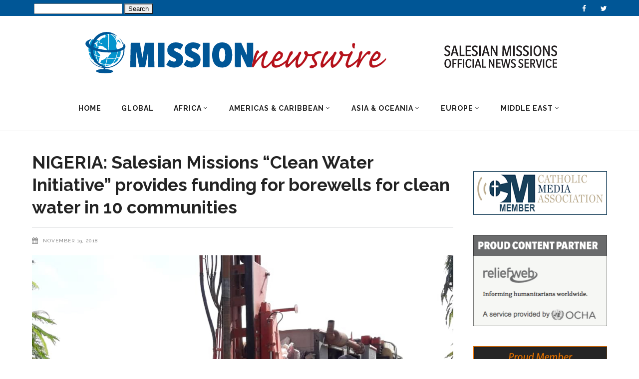

--- FILE ---
content_type: text/html; charset=UTF-8
request_url: https://missionnewswire.org/nigeria-salesian-missions-clean-water-initiative-provides-funding-for-borewells-for-clean-water-in-10-communities/
body_size: 18132
content:
<!DOCTYPE html>
<html dir="ltr" lang="en-US" prefix="og: https://ogp.me/ns#">
<head>
<meta charset="UTF-8"/>
<link rel="profile" href="http://gmpg.org/xfn/11"/>
<link rel="pingback" href="https://missionnewswire.org/xmlrpc.php"/>
<meta name="viewport" content="width=device-width,initial-scale=1,user-scalable=no">
<title>NIGERIA: Salesian Missions “Clean Water Initiative” provides funding for borewells for clean water in 10 communities - MissionNewswire</title>
<!-- All in One SEO Pro 4.5.9.1 - aioseo.com -->
<meta name="description" content="(MissionNewswire) Through its “Clean Water Initiative,” Salesian Missions is funding a project to provide borewells to 10 communities in Nigeria. Water projects are already underway in the communities of Sagamu, Akure, Ondo, Ibadan and Ogidi. All are home to Salesian programs that provide education and help to meet the basic needs of poor youth and their" />
<meta name="robots" content="max-image-preview:large" />
<link rel="canonical" href="https://missionnewswire.org/nigeria-salesian-missions-clean-water-initiative-provides-funding-for-borewells-for-clean-water-in-10-communities/" />
<meta name="generator" content="All in One SEO Pro (AIOSEO) 4.5.9.1" />
<meta property="og:locale" content="en_US" />
<meta property="og:site_name" content="MissionNewswire - Official News &amp; Information Service of SALESIAN MISSIONS" />
<meta property="og:type" content="article" />
<meta property="og:title" content="NIGERIA: Salesian Missions “Clean Water Initiative” provides funding for borewells for clean water in 10 communities - MissionNewswire" />
<meta property="og:description" content="(MissionNewswire) Through its “Clean Water Initiative,” Salesian Missions is funding a project to provide borewells to 10 communities in Nigeria. Water projects are already underway in the communities of Sagamu, Akure, Ondo, Ibadan and Ogidi. All are home to Salesian programs that provide education and help to meet the basic needs of poor youth and their" />
<meta property="og:url" content="https://missionnewswire.org/nigeria-salesian-missions-clean-water-initiative-provides-funding-for-borewells-for-clean-water-in-10-communities/" />
<meta property="article:published_time" content="2018-11-19T17:53:20+00:00" />
<meta property="article:modified_time" content="2018-11-19T17:55:17+00:00" />
<meta property="article:publisher" content="https://www.facebook.com/MissionNewswire" />
<meta name="twitter:card" content="summary" />
<meta name="twitter:site" content="@MissionNewswire" />
<meta name="twitter:title" content="NIGERIA: Salesian Missions “Clean Water Initiative” provides funding for borewells for clean water in 10 communities - MissionNewswire" />
<meta name="twitter:description" content="(MissionNewswire) Through its “Clean Water Initiative,” Salesian Missions is funding a project to provide borewells to 10 communities in Nigeria. Water projects are already underway in the communities of Sagamu, Akure, Ondo, Ibadan and Ogidi. All are home to Salesian programs that provide education and help to meet the basic needs of poor youth and their" />
<meta name="twitter:creator" content="@MissionNewswire" />
<meta name="twitter:image" content="https://missionnewswire.org/wp-content/uploads/2018/11/Nigeria_11.19.2018.jpg" />
<script type="application/ld+json" class="aioseo-schema">
{"@context":"https:\/\/schema.org","@graph":[{"@type":"BlogPosting","@id":"https:\/\/missionnewswire.org\/nigeria-salesian-missions-clean-water-initiative-provides-funding-for-borewells-for-clean-water-in-10-communities\/#blogposting","name":"NIGERIA: Salesian Missions \u201cClean Water Initiative\u201d provides funding for borewells for clean water in 10 communities - MissionNewswire","headline":"NIGERIA: Salesian Missions \u201cClean Water Initiative\u201d provides funding for borewells for clean water in 10 communities","author":{"@id":"https:\/\/missionnewswire.org\/author\/admin\/#author"},"publisher":{"@id":"https:\/\/missionnewswire.org\/#organization"},"image":{"@type":"ImageObject","url":"https:\/\/missionnewswire.org\/wp-content\/uploads\/2018\/11\/Nigeria_11.19.2018.jpg","width":1032,"height":774},"datePublished":"2018-11-19T10:53:20-07:00","dateModified":"2018-11-19T10:55:17-07:00","inLanguage":"en-US","mainEntityOfPage":{"@id":"https:\/\/missionnewswire.org\/nigeria-salesian-missions-clean-water-initiative-provides-funding-for-borewells-for-clean-water-in-10-communities\/#webpage"},"isPartOf":{"@id":"https:\/\/missionnewswire.org\/nigeria-salesian-missions-clean-water-initiative-provides-funding-for-borewells-for-clean-water-in-10-communities\/#webpage"},"articleSection":"Emergencies &amp; Salesian Missions specific news, Nigeria"},{"@type":"BreadcrumbList","@id":"https:\/\/missionnewswire.org\/nigeria-salesian-missions-clean-water-initiative-provides-funding-for-borewells-for-clean-water-in-10-communities\/#breadcrumblist","itemListElement":[{"@type":"ListItem","@id":"https:\/\/missionnewswire.org\/#listItem","position":1,"name":"Home","item":"https:\/\/missionnewswire.org\/","nextItem":"https:\/\/missionnewswire.org\/nigeria-salesian-missions-clean-water-initiative-provides-funding-for-borewells-for-clean-water-in-10-communities\/#listItem"},{"@type":"ListItem","@id":"https:\/\/missionnewswire.org\/nigeria-salesian-missions-clean-water-initiative-provides-funding-for-borewells-for-clean-water-in-10-communities\/#listItem","position":2,"name":"NIGERIA: Salesian Missions \u201cClean Water Initiative\u201d provides funding for borewells for clean water in 10 communities","previousItem":"https:\/\/missionnewswire.org\/#listItem"}]},{"@type":"Organization","@id":"https:\/\/missionnewswire.org\/#organization","name":"MissionNewswire","url":"https:\/\/missionnewswire.org\/","sameAs":["https:\/\/www.facebook.com\/MissionNewswire","https:\/\/twitter.com\/MissionNewswire"]},{"@type":"Person","@id":"https:\/\/missionnewswire.org\/author\/admin\/#author","url":"https:\/\/missionnewswire.org\/author\/admin\/","name":"MissionNewswire"},{"@type":"WebPage","@id":"https:\/\/missionnewswire.org\/nigeria-salesian-missions-clean-water-initiative-provides-funding-for-borewells-for-clean-water-in-10-communities\/#webpage","url":"https:\/\/missionnewswire.org\/nigeria-salesian-missions-clean-water-initiative-provides-funding-for-borewells-for-clean-water-in-10-communities\/","name":"NIGERIA: Salesian Missions \u201cClean Water Initiative\u201d provides funding for borewells for clean water in 10 communities - MissionNewswire","description":"(MissionNewswire) Through its \u201cClean Water Initiative,\u201d Salesian Missions is funding a project to provide borewells to 10 communities in Nigeria. Water projects are already underway in the communities of Sagamu, Akure, Ondo, Ibadan and Ogidi. All are home to Salesian programs that provide education and help to meet the basic needs of poor youth and their","inLanguage":"en-US","isPartOf":{"@id":"https:\/\/missionnewswire.org\/#website"},"breadcrumb":{"@id":"https:\/\/missionnewswire.org\/nigeria-salesian-missions-clean-water-initiative-provides-funding-for-borewells-for-clean-water-in-10-communities\/#breadcrumblist"},"author":{"@id":"https:\/\/missionnewswire.org\/author\/admin\/#author"},"creator":{"@id":"https:\/\/missionnewswire.org\/author\/admin\/#author"},"image":{"@type":"ImageObject","url":"https:\/\/missionnewswire.org\/wp-content\/uploads\/2018\/11\/Nigeria_11.19.2018.jpg","@id":"https:\/\/missionnewswire.org\/nigeria-salesian-missions-clean-water-initiative-provides-funding-for-borewells-for-clean-water-in-10-communities\/#mainImage","width":1032,"height":774},"primaryImageOfPage":{"@id":"https:\/\/missionnewswire.org\/nigeria-salesian-missions-clean-water-initiative-provides-funding-for-borewells-for-clean-water-in-10-communities\/#mainImage"},"datePublished":"2018-11-19T10:53:20-07:00","dateModified":"2018-11-19T10:55:17-07:00"},{"@type":"WebSite","@id":"https:\/\/missionnewswire.org\/#website","url":"https:\/\/missionnewswire.org\/","name":"MissionNewswire","description":"Official News & Information Service of SALESIAN MISSIONS","inLanguage":"en-US","publisher":{"@id":"https:\/\/missionnewswire.org\/#organization"}}]}
</script>
<!-- All in One SEO Pro -->
<!-- Social Warfare v4.4.6.1 https://warfareplugins.com - BEGINNING OF OUTPUT -->
<style>
@font-face {
font-family: "sw-icon-font";
src:url("https://missionnewswire.org/wp-content/plugins/social-warfare/assets/fonts/sw-icon-font.eot?ver=4.4.6.1");
src:url("https://missionnewswire.org/wp-content/plugins/social-warfare/assets/fonts/sw-icon-font.eot?ver=4.4.6.1#iefix") format("embedded-opentype"),
url("https://missionnewswire.org/wp-content/plugins/social-warfare/assets/fonts/sw-icon-font.woff?ver=4.4.6.1") format("woff"),
url("https://missionnewswire.org/wp-content/plugins/social-warfare/assets/fonts/sw-icon-font.ttf?ver=4.4.6.1") format("truetype"),
url("https://missionnewswire.org/wp-content/plugins/social-warfare/assets/fonts/sw-icon-font.svg?ver=4.4.6.1#1445203416") format("svg");
font-weight: normal;
font-style: normal;
font-display:block;
}
</style>
<!-- Social Warfare v4.4.6.1 https://warfareplugins.com - END OF OUTPUT -->
<link rel='dns-prefetch' href='//www.googletagmanager.com' />
<link rel='dns-prefetch' href='//fonts.googleapis.com' />
<link rel="alternate" type="application/rss+xml" title="MissionNewswire &raquo; Feed" href="https://missionnewswire.org/feed/" />
<link rel="alternate" type="application/rss+xml" title="MissionNewswire &raquo; Comments Feed" href="https://missionnewswire.org/comments/feed/" />
<link rel="alternate" type="application/rss+xml" title="MissionNewswire &raquo; NIGERIA: Salesian Missions “Clean Water Initiative” provides funding for borewells for clean water in 10 communities Comments Feed" href="https://missionnewswire.org/nigeria-salesian-missions-clean-water-initiative-provides-funding-for-borewells-for-clean-water-in-10-communities/feed/" />
<!-- This site uses the Google Analytics by MonsterInsights plugin v7.6.0 - Using Analytics tracking - https://www.monsterinsights.com/ -->
<script type="text/javascript" data-cfasync="false">
var mi_version         = '7.6.0';
var mi_track_user      = true;
var mi_no_track_reason = '';
var disableStr = 'ga-disable-UA-20621437-2';
/* Function to detect opted out users */
function __gaTrackerIsOptedOut() {
return document.cookie.indexOf(disableStr + '=true') > -1;
}
/* Disable tracking if the opt-out cookie exists. */
if ( __gaTrackerIsOptedOut() ) {
window[disableStr] = true;
}
/* Opt-out function */
function __gaTrackerOptout() {
document.cookie = disableStr + '=true; expires=Thu, 31 Dec 2099 23:59:59 UTC; path=/';
window[disableStr] = true;
}
if ( mi_track_user ) {
(function(i,s,o,g,r,a,m){i['GoogleAnalyticsObject']=r;i[r]=i[r]||function(){
(i[r].q=i[r].q||[]).push(arguments)},i[r].l=1*new Date();a=s.createElement(o),
m=s.getElementsByTagName(o)[0];a.async=1;a.src=g;m.parentNode.insertBefore(a,m)
})(window,document,'script','//www.google-analytics.com/analytics.js','__gaTracker');
__gaTracker('create', 'UA-20621437-2', 'auto');
__gaTracker('set', 'forceSSL', true);
__gaTracker('require', 'displayfeatures');
__gaTracker('send','pageview');
} else {
console.log( "" );
(function() {
/* https://developers.google.com/analytics/devguides/collection/analyticsjs/ */
var noopfn = function() {
return null;
};
var noopnullfn = function() {
return null;
};
var Tracker = function() {
return null;
};
var p = Tracker.prototype;
p.get = noopfn;
p.set = noopfn;
p.send = noopfn;
var __gaTracker = function() {
var len = arguments.length;
if ( len === 0 ) {
return;
}
var f = arguments[len-1];
if ( typeof f !== 'object' || f === null || typeof f.hitCallback !== 'function' ) {
console.log( 'Not running function __gaTracker(' + arguments[0] + " ....) because you are not being tracked. " + mi_no_track_reason );
return;
}
try {
f.hitCallback();
} catch (ex) {
}
};
__gaTracker.create = function() {
return new Tracker();
};
__gaTracker.getByName = noopnullfn;
__gaTracker.getAll = function() {
return [];
};
__gaTracker.remove = noopfn;
window['__gaTracker'] = __gaTracker;
})();
}
</script>
<!-- / Google Analytics by MonsterInsights -->
<link rel='stylesheet' id='social-warfare-block-css-css' href='//missionnewswire.org/wp-content/cache/wpfc-minified/2enppq8h/6aq5w.css' type='text/css' media='all' />
<link rel='stylesheet' id='wp-block-library-css' href='//missionnewswire.org/wp-content/cache/wpfc-minified/jo6xqcnj/6aq5w.css' type='text/css' media='all' />
<link rel='stylesheet' id='classic-theme-styles-css' href='//missionnewswire.org/wp-content/cache/wpfc-minified/2yn70xxb/6aq5w.css' type='text/css' media='all' />
<style id='global-styles-inline-css' type='text/css'>
body{--wp--preset--color--black: #000000;--wp--preset--color--cyan-bluish-gray: #abb8c3;--wp--preset--color--white: #ffffff;--wp--preset--color--pale-pink: #f78da7;--wp--preset--color--vivid-red: #cf2e2e;--wp--preset--color--luminous-vivid-orange: #ff6900;--wp--preset--color--luminous-vivid-amber: #fcb900;--wp--preset--color--light-green-cyan: #7bdcb5;--wp--preset--color--vivid-green-cyan: #00d084;--wp--preset--color--pale-cyan-blue: #8ed1fc;--wp--preset--color--vivid-cyan-blue: #0693e3;--wp--preset--color--vivid-purple: #9b51e0;--wp--preset--gradient--vivid-cyan-blue-to-vivid-purple: linear-gradient(135deg,rgba(6,147,227,1) 0%,rgb(155,81,224) 100%);--wp--preset--gradient--light-green-cyan-to-vivid-green-cyan: linear-gradient(135deg,rgb(122,220,180) 0%,rgb(0,208,130) 100%);--wp--preset--gradient--luminous-vivid-amber-to-luminous-vivid-orange: linear-gradient(135deg,rgba(252,185,0,1) 0%,rgba(255,105,0,1) 100%);--wp--preset--gradient--luminous-vivid-orange-to-vivid-red: linear-gradient(135deg,rgba(255,105,0,1) 0%,rgb(207,46,46) 100%);--wp--preset--gradient--very-light-gray-to-cyan-bluish-gray: linear-gradient(135deg,rgb(238,238,238) 0%,rgb(169,184,195) 100%);--wp--preset--gradient--cool-to-warm-spectrum: linear-gradient(135deg,rgb(74,234,220) 0%,rgb(151,120,209) 20%,rgb(207,42,186) 40%,rgb(238,44,130) 60%,rgb(251,105,98) 80%,rgb(254,248,76) 100%);--wp--preset--gradient--blush-light-purple: linear-gradient(135deg,rgb(255,206,236) 0%,rgb(152,150,240) 100%);--wp--preset--gradient--blush-bordeaux: linear-gradient(135deg,rgb(254,205,165) 0%,rgb(254,45,45) 50%,rgb(107,0,62) 100%);--wp--preset--gradient--luminous-dusk: linear-gradient(135deg,rgb(255,203,112) 0%,rgb(199,81,192) 50%,rgb(65,88,208) 100%);--wp--preset--gradient--pale-ocean: linear-gradient(135deg,rgb(255,245,203) 0%,rgb(182,227,212) 50%,rgb(51,167,181) 100%);--wp--preset--gradient--electric-grass: linear-gradient(135deg,rgb(202,248,128) 0%,rgb(113,206,126) 100%);--wp--preset--gradient--midnight: linear-gradient(135deg,rgb(2,3,129) 0%,rgb(40,116,252) 100%);--wp--preset--duotone--dark-grayscale: url('#wp-duotone-dark-grayscale');--wp--preset--duotone--grayscale: url('#wp-duotone-grayscale');--wp--preset--duotone--purple-yellow: url('#wp-duotone-purple-yellow');--wp--preset--duotone--blue-red: url('#wp-duotone-blue-red');--wp--preset--duotone--midnight: url('#wp-duotone-midnight');--wp--preset--duotone--magenta-yellow: url('#wp-duotone-magenta-yellow');--wp--preset--duotone--purple-green: url('#wp-duotone-purple-green');--wp--preset--duotone--blue-orange: url('#wp-duotone-blue-orange');--wp--preset--font-size--small: 13px;--wp--preset--font-size--medium: 20px;--wp--preset--font-size--large: 36px;--wp--preset--font-size--x-large: 42px;--wp--preset--spacing--20: 0.44rem;--wp--preset--spacing--30: 0.67rem;--wp--preset--spacing--40: 1rem;--wp--preset--spacing--50: 1.5rem;--wp--preset--spacing--60: 2.25rem;--wp--preset--spacing--70: 3.38rem;--wp--preset--spacing--80: 5.06rem;--wp--preset--shadow--natural: 6px 6px 9px rgba(0, 0, 0, 0.2);--wp--preset--shadow--deep: 12px 12px 50px rgba(0, 0, 0, 0.4);--wp--preset--shadow--sharp: 6px 6px 0px rgba(0, 0, 0, 0.2);--wp--preset--shadow--outlined: 6px 6px 0px -3px rgba(255, 255, 255, 1), 6px 6px rgba(0, 0, 0, 1);--wp--preset--shadow--crisp: 6px 6px 0px rgba(0, 0, 0, 1);}:where(.is-layout-flex){gap: 0.5em;}body .is-layout-flow > .alignleft{float: left;margin-inline-start: 0;margin-inline-end: 2em;}body .is-layout-flow > .alignright{float: right;margin-inline-start: 2em;margin-inline-end: 0;}body .is-layout-flow > .aligncenter{margin-left: auto !important;margin-right: auto !important;}body .is-layout-constrained > .alignleft{float: left;margin-inline-start: 0;margin-inline-end: 2em;}body .is-layout-constrained > .alignright{float: right;margin-inline-start: 2em;margin-inline-end: 0;}body .is-layout-constrained > .aligncenter{margin-left: auto !important;margin-right: auto !important;}body .is-layout-constrained > :where(:not(.alignleft):not(.alignright):not(.alignfull)){max-width: var(--wp--style--global--content-size);margin-left: auto !important;margin-right: auto !important;}body .is-layout-constrained > .alignwide{max-width: var(--wp--style--global--wide-size);}body .is-layout-flex{display: flex;}body .is-layout-flex{flex-wrap: wrap;align-items: center;}body .is-layout-flex > *{margin: 0;}:where(.wp-block-columns.is-layout-flex){gap: 2em;}.has-black-color{color: var(--wp--preset--color--black) !important;}.has-cyan-bluish-gray-color{color: var(--wp--preset--color--cyan-bluish-gray) !important;}.has-white-color{color: var(--wp--preset--color--white) !important;}.has-pale-pink-color{color: var(--wp--preset--color--pale-pink) !important;}.has-vivid-red-color{color: var(--wp--preset--color--vivid-red) !important;}.has-luminous-vivid-orange-color{color: var(--wp--preset--color--luminous-vivid-orange) !important;}.has-luminous-vivid-amber-color{color: var(--wp--preset--color--luminous-vivid-amber) !important;}.has-light-green-cyan-color{color: var(--wp--preset--color--light-green-cyan) !important;}.has-vivid-green-cyan-color{color: var(--wp--preset--color--vivid-green-cyan) !important;}.has-pale-cyan-blue-color{color: var(--wp--preset--color--pale-cyan-blue) !important;}.has-vivid-cyan-blue-color{color: var(--wp--preset--color--vivid-cyan-blue) !important;}.has-vivid-purple-color{color: var(--wp--preset--color--vivid-purple) !important;}.has-black-background-color{background-color: var(--wp--preset--color--black) !important;}.has-cyan-bluish-gray-background-color{background-color: var(--wp--preset--color--cyan-bluish-gray) !important;}.has-white-background-color{background-color: var(--wp--preset--color--white) !important;}.has-pale-pink-background-color{background-color: var(--wp--preset--color--pale-pink) !important;}.has-vivid-red-background-color{background-color: var(--wp--preset--color--vivid-red) !important;}.has-luminous-vivid-orange-background-color{background-color: var(--wp--preset--color--luminous-vivid-orange) !important;}.has-luminous-vivid-amber-background-color{background-color: var(--wp--preset--color--luminous-vivid-amber) !important;}.has-light-green-cyan-background-color{background-color: var(--wp--preset--color--light-green-cyan) !important;}.has-vivid-green-cyan-background-color{background-color: var(--wp--preset--color--vivid-green-cyan) !important;}.has-pale-cyan-blue-background-color{background-color: var(--wp--preset--color--pale-cyan-blue) !important;}.has-vivid-cyan-blue-background-color{background-color: var(--wp--preset--color--vivid-cyan-blue) !important;}.has-vivid-purple-background-color{background-color: var(--wp--preset--color--vivid-purple) !important;}.has-black-border-color{border-color: var(--wp--preset--color--black) !important;}.has-cyan-bluish-gray-border-color{border-color: var(--wp--preset--color--cyan-bluish-gray) !important;}.has-white-border-color{border-color: var(--wp--preset--color--white) !important;}.has-pale-pink-border-color{border-color: var(--wp--preset--color--pale-pink) !important;}.has-vivid-red-border-color{border-color: var(--wp--preset--color--vivid-red) !important;}.has-luminous-vivid-orange-border-color{border-color: var(--wp--preset--color--luminous-vivid-orange) !important;}.has-luminous-vivid-amber-border-color{border-color: var(--wp--preset--color--luminous-vivid-amber) !important;}.has-light-green-cyan-border-color{border-color: var(--wp--preset--color--light-green-cyan) !important;}.has-vivid-green-cyan-border-color{border-color: var(--wp--preset--color--vivid-green-cyan) !important;}.has-pale-cyan-blue-border-color{border-color: var(--wp--preset--color--pale-cyan-blue) !important;}.has-vivid-cyan-blue-border-color{border-color: var(--wp--preset--color--vivid-cyan-blue) !important;}.has-vivid-purple-border-color{border-color: var(--wp--preset--color--vivid-purple) !important;}.has-vivid-cyan-blue-to-vivid-purple-gradient-background{background: var(--wp--preset--gradient--vivid-cyan-blue-to-vivid-purple) !important;}.has-light-green-cyan-to-vivid-green-cyan-gradient-background{background: var(--wp--preset--gradient--light-green-cyan-to-vivid-green-cyan) !important;}.has-luminous-vivid-amber-to-luminous-vivid-orange-gradient-background{background: var(--wp--preset--gradient--luminous-vivid-amber-to-luminous-vivid-orange) !important;}.has-luminous-vivid-orange-to-vivid-red-gradient-background{background: var(--wp--preset--gradient--luminous-vivid-orange-to-vivid-red) !important;}.has-very-light-gray-to-cyan-bluish-gray-gradient-background{background: var(--wp--preset--gradient--very-light-gray-to-cyan-bluish-gray) !important;}.has-cool-to-warm-spectrum-gradient-background{background: var(--wp--preset--gradient--cool-to-warm-spectrum) !important;}.has-blush-light-purple-gradient-background{background: var(--wp--preset--gradient--blush-light-purple) !important;}.has-blush-bordeaux-gradient-background{background: var(--wp--preset--gradient--blush-bordeaux) !important;}.has-luminous-dusk-gradient-background{background: var(--wp--preset--gradient--luminous-dusk) !important;}.has-pale-ocean-gradient-background{background: var(--wp--preset--gradient--pale-ocean) !important;}.has-electric-grass-gradient-background{background: var(--wp--preset--gradient--electric-grass) !important;}.has-midnight-gradient-background{background: var(--wp--preset--gradient--midnight) !important;}.has-small-font-size{font-size: var(--wp--preset--font-size--small) !important;}.has-medium-font-size{font-size: var(--wp--preset--font-size--medium) !important;}.has-large-font-size{font-size: var(--wp--preset--font-size--large) !important;}.has-x-large-font-size{font-size: var(--wp--preset--font-size--x-large) !important;}
.wp-block-navigation a:where(:not(.wp-element-button)){color: inherit;}
:where(.wp-block-columns.is-layout-flex){gap: 2em;}
.wp-block-pullquote{font-size: 1.5em;line-height: 1.6;}
</style>
<link rel='stylesheet' id='rs-plugin-settings-css' href='//missionnewswire.org/wp-content/cache/wpfc-minified/6jy4r8s5/6aq5w.css' type='text/css' media='all' />
<style id='rs-plugin-settings-inline-css' type='text/css'>
#rs-demo-id {}
</style>
<link rel='stylesheet' id='social_warfare-css' href='//missionnewswire.org/wp-content/cache/wpfc-minified/mm0hnert/6aq5w.css' type='text/css' media='all' />
<link rel='stylesheet' id='magazinevibe-edge-default-style-css' href='//missionnewswire.org/wp-content/themes/magazinevibe/style.css?ver=6.2.8' type='text/css' media='all' />
<link rel='stylesheet' id='magazinevibe-edge-modules-css' href='//missionnewswire.org/wp-content/cache/wpfc-minified/99mgyubp/6aq5w.css' type='text/css' media='all' />
<link rel='stylesheet' id='magazinevibe-edge-font_awesome-css' href='//missionnewswire.org/wp-content/cache/wpfc-minified/escc6qs9/6aq5w.css' type='text/css' media='all' />
<link rel='stylesheet' id='magazinevibe-edge-font_elegant-css' href='//missionnewswire.org/wp-content/cache/wpfc-minified/qj7txj39/6aq5w.css' type='text/css' media='all' />
<link rel='stylesheet' id='magazinevibe-edge-linea_icons-css' href='//missionnewswire.org/wp-content/cache/wpfc-minified/8urqud0h/6aq5w.css' type='text/css' media='all' />
<link rel='stylesheet' id='mediaelement-css' href='//missionnewswire.org/wp-content/cache/wpfc-minified/opjezj6/6aq5w.css' type='text/css' media='all' />
<link rel='stylesheet' id='wp-mediaelement-css' href='//missionnewswire.org/wp-content/cache/wpfc-minified/fe08q81g/6aq5w.css' type='text/css' media='all' />
<link rel='stylesheet' id='magazinevibe-edge-style-dynamic-css' href='//missionnewswire.org/wp-content/cache/wpfc-minified/70ezxd9t/61mb5.css' type='text/css' media='all' />
<link rel='stylesheet' id='magazinevibe-edge-modules-responsive-css' href='//missionnewswire.org/wp-content/cache/wpfc-minified/8yz9vdbb/6aq5w.css' type='text/css' media='all' />
<link rel='stylesheet' id='magazinevibe-edge-style-dynamic-responsive-css' href='//missionnewswire.org/wp-content/cache/wpfc-minified/9aqhk3wd/61mb4.css' type='text/css' media='all' />
<link rel='stylesheet' id='js_composer_front-css' href='//missionnewswire.org/wp-content/cache/wpfc-minified/d3t7o4pp/6aq5w.css' type='text/css' media='all' />
<link rel='stylesheet' id='magazinevibe-edge-google-fonts-css' href='https://fonts.googleapis.com/css?family=Raleway%3A100%2C100italic%2C200%2C200italic%2C300%2C300italic%2C400%2C400italic%2C500%2C500italic%2C600%2C600italic%2C700%2C700italic%2C800%2C800italic%2C900%2C900italic&#038;subset=latin%2Clatin-ext&#038;ver=1.0.0' type='text/css' media='all' />
<link rel='stylesheet' id='childstyle-css' href='//missionnewswire.org/wp-content/themes/magazinevibe-child/style.css?ver=6.2.8' type='text/css' media='all' />
<script type='text/javascript' id='monsterinsights-frontend-script-js-extra'>
/* <![CDATA[ */
var monsterinsights_frontend = {"js_events_tracking":"true","download_extensions":"doc,exe,js,pdf,ppt,tgz,zip,xls","inbound_paths":"[{\"path\":\"\\\/go\\\/\",\"label\":\"affiliate\"},{\"path\":\"\\\/recommend\\\/\",\"label\":\"affiliate\"}]","home_url":"https:\/\/missionnewswire.org","hash_tracking":"false"};
/* ]]> */
</script>
<script type='text/javascript' src='https://missionnewswire.org/wp-content/plugins/google-analytics-for-wordpress/assets/js/frontend.min.js?ver=7.6.0' id='monsterinsights-frontend-script-js'></script>
<script type='text/javascript' src='https://missionnewswire.org/wp-includes/js/jquery/jquery.min.js?ver=3.6.4' id='jquery-core-js'></script>
<script type='text/javascript' src='https://missionnewswire.org/wp-includes/js/jquery/jquery-migrate.min.js?ver=3.4.0' id='jquery-migrate-js'></script>
<script type='text/javascript' src='https://missionnewswire.org/wp-content/plugins/revslider/public/assets/js/rbtools.min.js?ver=6.3.2' id='tp-tools-js'></script>
<script type='text/javascript' src='https://missionnewswire.org/wp-content/plugins/revslider/public/assets/js/rs6.min.js?ver=6.3.2' id='revmin-js'></script>
<!-- Google tag (gtag.js) snippet added by Site Kit -->
<!-- Google Analytics snippet added by Site Kit -->
<script type='text/javascript' src='https://www.googletagmanager.com/gtag/js?id=GT-PZVKM75' id='google_gtagjs-js' async></script>
<script type='text/javascript' id='google_gtagjs-js-after'>
window.dataLayer = window.dataLayer || [];function gtag(){dataLayer.push(arguments);}
gtag("set","linker",{"domains":["missionnewswire.org"]});
gtag("js", new Date());
gtag("set", "developer_id.dZTNiMT", true);
gtag("config", "GT-PZVKM75");
</script>
<!-- End Google tag (gtag.js) snippet added by Site Kit -->
<link rel="https://api.w.org/" href="https://missionnewswire.org/wp-json/" /><link rel="alternate" type="application/json" href="https://missionnewswire.org/wp-json/wp/v2/posts/17874" /><link rel="EditURI" type="application/rsd+xml" title="RSD" href="https://missionnewswire.org/xmlrpc.php?rsd" />
<link rel="wlwmanifest" type="application/wlwmanifest+xml" href="https://missionnewswire.org/wp-includes/wlwmanifest.xml" />
<meta name="generator" content="WordPress 6.2.8" />
<link rel='shortlink' href='https://missionnewswire.org/?p=17874' />
<link rel="alternate" type="application/json+oembed" href="https://missionnewswire.org/wp-json/oembed/1.0/embed?url=https%3A%2F%2Fmissionnewswire.org%2Fnigeria-salesian-missions-clean-water-initiative-provides-funding-for-borewells-for-clean-water-in-10-communities%2F" />
<link rel="alternate" type="text/xml+oembed" href="https://missionnewswire.org/wp-json/oembed/1.0/embed?url=https%3A%2F%2Fmissionnewswire.org%2Fnigeria-salesian-missions-clean-water-initiative-provides-funding-for-borewells-for-clean-water-in-10-communities%2F&#038;format=xml" />
<script>
var errorQueue = [];
let timeout;
var errorMessage = '';
function isBot() {
const bots = ['crawler', 'spider', 'baidu', 'duckduckgo', 'bot', 'googlebot', 'bingbot', 'facebook', 'slurp', 'twitter', 'yahoo'];
const userAgent = navigator.userAgent.toLowerCase();
return bots.some(bot => userAgent.includes(bot));
}
/*
window.onerror = function(msg, url, line) {
// window.addEventListener('error', function(event) {
console.error("Linha 600");
var errorMessage = [
'Message: ' + msg,
'URL: ' + url,
'Line: ' + line
].join(' - ');
*/
// Captura erros síncronos e alguns assíncronos
window.addEventListener('error', function(event) {
var msg = event.message;
if (msg === "Script error.") {
console.error("Script error detected - maybe problem cross-origin");
return;
}
errorMessage = [
'Message: ' + msg,
'URL: ' + event.filename,
'Line: ' + event.lineno
].join(' - ');
if (isBot()) {
return;
}
errorQueue.push(errorMessage);
handleErrorQueue();
});
// Captura rejeições de promessas
window.addEventListener('unhandledrejection', function(event) {
errorMessage = 'Promise Rejection: ' + (event.reason || 'Unknown reason');
if (isBot()) {
return;
}
errorQueue.push(errorMessage);
handleErrorQueue();
});
// Função auxiliar para gerenciar a fila de erros
function handleErrorQueue() {
if (errorQueue.length >= 5) {
sendErrorsToServer();
} else {
clearTimeout(timeout);
timeout = setTimeout(sendErrorsToServer, 5000);
}
}
function sendErrorsToServer() {
if (errorQueue.length > 0) {
var message;
if (errorQueue.length === 1) {
// Se houver apenas um erro, mantenha o formato atual
message = errorQueue[0];
} else {
// Se houver múltiplos erros, use quebras de linha para separá-los
message = errorQueue.join('\n\n');
}
var xhr = new XMLHttpRequest();
var nonce = 'ee714e30ff';
var ajaxurl = 'https://missionnewswire.org/wp-admin/admin-ajax.php?action=bill_minozzi_js_error_catched&_wpnonce=ee714e30ff';
xhr.open('POST', encodeURI(ajaxurl));
xhr.setRequestHeader('Content-Type', 'application/x-www-form-urlencoded');
xhr.onload = function() {
if (xhr.status === 200) {
// console.log('Success:', xhr.responseText);
} else {
console.log('Error:', xhr.status);
}
};
xhr.onerror = function() {
console.error('Request failed');
};
xhr.send('action=bill_minozzi_js_error_catched&_wpnonce=' + nonce + '&bill_js_error_catched=' + encodeURIComponent(message));
errorQueue = []; // Limpa a fila de erros após o envio
}
}
function sendErrorsToServer() {
if (errorQueue.length > 0) {
var message = errorQueue.join(' | ');
//console.error(message);
var xhr = new XMLHttpRequest();
var nonce = 'ee714e30ff';
var ajaxurl = 'https://missionnewswire.org/wp-admin/admin-ajax.php?action=bill_minozzi_js_error_catched&_wpnonce=ee714e30ff'; // No need to esc_js here
xhr.open('POST', encodeURI(ajaxurl));
xhr.setRequestHeader('Content-Type', 'application/x-www-form-urlencoded');
xhr.onload = function() {
if (xhr.status === 200) {
//console.log('Success:::', xhr.responseText);
} else {
console.log('Error:', xhr.status);
}
};
xhr.onerror = function() {
console.error('Request failed');
};
xhr.send('action=bill_minozzi_js_error_catched&_wpnonce=' + nonce + '&bill_js_error_catched=' + encodeURIComponent(message));
errorQueue = []; // Clear the error queue after sending
}
}
function sendErrorsToServer() {
if (errorQueue.length > 0) {
var message = errorQueue.join('\n\n'); // Usa duas quebras de linha como separador
var xhr = new XMLHttpRequest();
var nonce = 'ee714e30ff';
var ajaxurl = 'https://missionnewswire.org/wp-admin/admin-ajax.php?action=bill_minozzi_js_error_catched&_wpnonce=ee714e30ff';
xhr.open('POST', encodeURI(ajaxurl));
xhr.setRequestHeader('Content-Type', 'application/x-www-form-urlencoded');
xhr.onload = function() {
if (xhr.status === 200) {
// console.log('Success:', xhr.responseText);
} else {
console.log('Error:', xhr.status);
}
};
xhr.onerror = function() {
console.error('Request failed');
};
xhr.send('action=bill_minozzi_js_error_catched&_wpnonce=' + nonce + '&bill_js_error_catched=' + encodeURIComponent(message));
errorQueue = []; // Limpa a fila de erros após o envio
}
}
window.addEventListener('beforeunload', sendErrorsToServer);
</script>
<meta name="generator" content="Site Kit by Google 1.155.0" /><meta name="generator" content="Powered by WPBakery Page Builder - drag and drop page builder for WordPress."/>
<meta name="generator" content="Powered by Slider Revolution 6.3.2 - responsive, Mobile-Friendly Slider Plugin for WordPress with comfortable drag and drop interface." />
<link rel="icon" href="https://missionnewswire.org/wp-content/uploads/2020/01/SalesianMissions-SocialMediaAvatar-500x500-114x114.jpg" sizes="32x32" />
<link rel="icon" href="https://missionnewswire.org/wp-content/uploads/2020/01/SalesianMissions-SocialMediaAvatar-500x500-300x300.jpg" sizes="192x192" />
<link rel="apple-touch-icon" href="https://missionnewswire.org/wp-content/uploads/2020/01/SalesianMissions-SocialMediaAvatar-500x500-300x300.jpg" />
<meta name="msapplication-TileImage" content="https://missionnewswire.org/wp-content/uploads/2020/01/SalesianMissions-SocialMediaAvatar-500x500-300x300.jpg" />
<script type="text/javascript">function setREVStartSize(e){
//window.requestAnimationFrame(function() {				 
window.RSIW = window.RSIW===undefined ? window.innerWidth : window.RSIW;	
window.RSIH = window.RSIH===undefined ? window.innerHeight : window.RSIH;	
try {								
var pw = document.getElementById(e.c).parentNode.offsetWidth,
newh;
pw = pw===0 || isNaN(pw) ? window.RSIW : pw;
e.tabw = e.tabw===undefined ? 0 : parseInt(e.tabw);
e.thumbw = e.thumbw===undefined ? 0 : parseInt(e.thumbw);
e.tabh = e.tabh===undefined ? 0 : parseInt(e.tabh);
e.thumbh = e.thumbh===undefined ? 0 : parseInt(e.thumbh);
e.tabhide = e.tabhide===undefined ? 0 : parseInt(e.tabhide);
e.thumbhide = e.thumbhide===undefined ? 0 : parseInt(e.thumbhide);
e.mh = e.mh===undefined || e.mh=="" || e.mh==="auto" ? 0 : parseInt(e.mh,0);		
if(e.layout==="fullscreen" || e.l==="fullscreen") 						
newh = Math.max(e.mh,window.RSIH);					
else{					
e.gw = Array.isArray(e.gw) ? e.gw : [e.gw];
for (var i in e.rl) if (e.gw[i]===undefined || e.gw[i]===0) e.gw[i] = e.gw[i-1];					
e.gh = e.el===undefined || e.el==="" || (Array.isArray(e.el) && e.el.length==0)? e.gh : e.el;
e.gh = Array.isArray(e.gh) ? e.gh : [e.gh];
for (var i in e.rl) if (e.gh[i]===undefined || e.gh[i]===0) e.gh[i] = e.gh[i-1];
var nl = new Array(e.rl.length),
ix = 0,						
sl;					
e.tabw = e.tabhide>=pw ? 0 : e.tabw;
e.thumbw = e.thumbhide>=pw ? 0 : e.thumbw;
e.tabh = e.tabhide>=pw ? 0 : e.tabh;
e.thumbh = e.thumbhide>=pw ? 0 : e.thumbh;					
for (var i in e.rl) nl[i] = e.rl[i]<window.RSIW ? 0 : e.rl[i];
sl = nl[0];									
for (var i in nl) if (sl>nl[i] && nl[i]>0) { sl = nl[i]; ix=i;}															
var m = pw>(e.gw[ix]+e.tabw+e.thumbw) ? 1 : (pw-(e.tabw+e.thumbw)) / (e.gw[ix]);					
newh =  (e.gh[ix] * m) + (e.tabh + e.thumbh);
}				
if(window.rs_init_css===undefined) window.rs_init_css = document.head.appendChild(document.createElement("style"));					
document.getElementById(e.c).height = newh+"px";
window.rs_init_css.innerHTML += "#"+e.c+"_wrapper { height: "+newh+"px }";				
} catch(e){
console.log("Failure at Presize of Slider:" + e)
}					   
//});
};</script>
<style type="text/css" id="wp-custom-css">
h1 {font-size:22px;}
/* edgtf styles */
.edgtf-logo-wrapper a {height:initial !important}
.edgtf-section-title .edgtf-st-inner > div {display:initial}
.edgtf-content .edgtf-content-inner > .edgtf-container > .edgtf-container-inner {
padding-top: 40px;
}
/*top bar*/
.edgtf-top-bar {color:#fff;}
/* Revised layout for blog category pages */
body.category .edgtf-blog-holder article {
border-top: 1px solid #ccc;
padding-top: 20px;
}
body.category .edgtf-blog-holder article .edgtf-post-image {margin:0;}
body.category .edgtf-blog-holder article .edgtf-post-image img {
float:left;
margin: 5px 10px 10px 0 !important;
}
body.category .edgtf-blog-holder article .edgtf-post-info {
padding: 20px 0 10px;
margin:0 0 17px 0;
border-top: none;
clear:both;
}
/* more button text fix */
.edgtf-btn.edgtf-btn-outline {
font-weight: normal !important;
}
/* Revised default styles */
.edgtf-content p {margin: 0 0 12px 0;}
.wp-caption-text {font-size:15px;}
/* hide breadcrumbs and title area*/
.edgtf-breadcrumbs-type {display:none;}
/*hide Related Post likes/comments*/
.edgtf-post-info-comments-holder, .edgtf-blog-like {display:none !important;}
/*hiding post author elements on category pages*/
.edgtf-post-info-author {display:none !important;}
.edgtf-post-layout-small-holder .edgtf-peis-item .edgtf-peis-content-holder .edgtf-peis-info-section > div:not(:first-child)::before {content:initial;}
/* hide Categories indicators on featured images in landing pages */
.edgtf-post-info-category {
display: none !important;
}
/*footer styles*/
footer .edgtf-footer-top-holder {background-color:#333;}
#menu-top-bar {
-webkit-column-count: 2;
-moz-column-count: 2;
column-count: 2;
}
footer .widget.widget_search input:not([type="submit"]) {
border: 1px solid #666;
}
footer .edgtf-footer-bottom-holder {background-color:#fff; line-height:22px; padding:20px 0;}
.footerlogos {padding:10px 0;}
.footerlogos img {margin:0 20px; height:85px; width:auto;}		</style>
<noscript><style> .wpb_animate_when_almost_visible { opacity: 1; }</style></noscript></head>
<body class="post-template-default single single-post postid-17874 single-format-standard edgt-core-1.2.1 magazinevibe child-child-ver-1.0.0 magazinevibe-ver-2.0  edgtf-grid-1300 edgtf-blog-installed edgtf-header-type3 edgtf-fixed-on-scroll edgtf-default-mobile-header edgtf-sticky-up-mobile-header edgtf-dropdown-default edgtf- wpb-js-composer js-comp-ver-6.4.2 vc_responsive" itemscope itemtype="http://schema.org/WebPage">
<div class="edgtf-wrapper">
<div class="edgtf-wrapper-inner">
<div class="edgtf-top-bar">
<div class="edgtf-grid">
<div class="edgtf-vertical-align-containers edgtf-50-50">
<div class="edgtf-position-left">
<div class="edgtf-position-left-inner">
<div id="search-3" class="widget widget_search edgtf-top-bar-widget"><form role="search" method="get" id="searchform" class="searchform" action="https://missionnewswire.org/">
<div>
<label class="screen-reader-text" for="s">Search for:</label>
<input type="text" value="" name="s" id="s" />
<input type="submit" id="searchsubmit" value="Search" />
</div>
</form></div>                                    </div>
</div>
<div class="edgtf-position-right">
<div class="edgtf-position-right-inner">
<a class="edgtf-social-icon-widget-holder"   href="http://www.facebook.com/FindYourMission" target="_blank">
<i class="edgtf-social-icon-widget fa fa-facebook"></i>        </a>
<a class="edgtf-social-icon-widget-holder"   href="http://twitter.com/missionnewswire" target="_blank">
<i class="edgtf-social-icon-widget fa fa-twitter"></i>        </a>
</div>
</div>
</div>
</div>
</div>
<header class="edgtf-page-header " >
<div class="edgtf-logo-area" >
<div class="edgtf-vertical-align-containers">
<div class="edgtf-position-center">
<div class="edgtf-position-center-inner">
<div class="edgtf-logo-wrapper">
<a href="https://missionnewswire.org/" style="height: 45px;">
<img class="edgtf-normal-logo" src="https://missionnewswire.org/wp-content/uploads/2019/04/missionnewswire-logo.png" alt="logo"/>
</a>
</div>
</div>
</div>
</div>
</div>
<div class="edgtf-fixed-wrapper">
<div class="edgtf-menu-area" >
<div class="edgtf-vertical-align-containers">
<div class="edgtf-position-left">
<div class="edgtf-position-left-inner">
<nav class="edgtf-main-menu edgtf-drop-down edgtf-default-nav">
<ul id="menu-main-category-menu" class="clearfix"><li id="nav-menu-item-19791" class="menu-item menu-item-type-post_type menu-item-object-page menu-item-home  narrow"><a href="https://missionnewswire.org/" class=""><span class="item_outer"><span class="item_inner"><span class="menu_icon_wrapper"><i class="menu_icon blank fa"></i></span><span class="item_text">Home</span></span></span></a></li>
<li id="nav-menu-item-1772" class="menu-item menu-item-type-taxonomy menu-item-object-category  narrow"><a href="https://missionnewswire.org/category/region-country-categories/global/" class=""><span class="item_outer"><span class="item_inner"><span class="menu_icon_wrapper"><i class="menu_icon blank fa"></i></span><span class="item_text">GLOBAL</span></span></span></a></li>
<li id="nav-menu-item-1768" class="menu-item menu-item-type-taxonomy menu-item-object-category current-post-ancestor menu-item-has-children  has_sub narrow"><a href="https://missionnewswire.org/category/region-country-categories/africa/" class=""><span class="item_outer"><span class="item_inner"><span class="menu_icon_wrapper"><i class="menu_icon blank fa"></i></span><span class="item_text">Africa</span><span class="edgtf_menu_arrow arrow_carrot-down"></span></span></span></a>
<div class="second"><div class="inner"><ul>
<li id="nav-menu-item-10042" class="menu-item menu-item-type-taxonomy menu-item-object-category menu-item-has-children sub"><a href="https://missionnewswire.org/category/region-country-categories/africa/central-africa/" class=""><span class="item_outer"><span class="item_inner"><span class="menu_icon_wrapper"><i class="menu_icon blank fa"></i></span><span class="item_text">Central Africa</span></span><i class="edgtf_menu_arrow arrow_carrot-right"></i></span></a>
<ul>
<li id="nav-menu-item-9567" class="menu-item menu-item-type-taxonomy menu-item-object-category "><a href="https://missionnewswire.org/category/region-country-categories/africa/central-africa/central-african-republic/" class=""><span class="item_outer"><span class="item_inner"><span class="menu_icon_wrapper"><i class="menu_icon blank fa"></i></span><span class="item_text">Central African Republic</span></span></span></a></li>
<li id="nav-menu-item-9570" class="menu-item menu-item-type-taxonomy menu-item-object-category "><a href="https://missionnewswire.org/category/region-country-categories/africa/central-africa/congo-democratic-republic/" class=""><span class="item_outer"><span class="item_inner"><span class="menu_icon_wrapper"><i class="menu_icon blank fa"></i></span><span class="item_text">Congo (Democratic Republic)</span></span></span></a></li>
<li id="nav-menu-item-9662" class="menu-item menu-item-type-taxonomy menu-item-object-category "><a href="https://missionnewswire.org/category/region-country-categories/africa/central-africa/madagascar/" class=""><span class="item_outer"><span class="item_inner"><span class="menu_icon_wrapper"><i class="menu_icon blank fa"></i></span><span class="item_text">Madagascar</span></span></span></a></li>
</ul>
</li>
<li id="nav-menu-item-10043" class="menu-item menu-item-type-taxonomy menu-item-object-category menu-item-has-children sub"><a href="https://missionnewswire.org/category/region-country-categories/africa/east-africa/" class=""><span class="item_outer"><span class="item_inner"><span class="menu_icon_wrapper"><i class="menu_icon blank fa"></i></span><span class="item_text">East Africa</span></span><i class="edgtf_menu_arrow arrow_carrot-right"></i></span></a>
<ul>
<li id="nav-menu-item-9563" class="menu-item menu-item-type-taxonomy menu-item-object-category "><a href="https://missionnewswire.org/category/region-country-categories/africa/east-africa/burundi/" class=""><span class="item_outer"><span class="item_inner"><span class="menu_icon_wrapper"><i class="menu_icon blank fa"></i></span><span class="item_text">Burundi</span></span></span></a></li>
<li id="nav-menu-item-9574" class="menu-item menu-item-type-taxonomy menu-item-object-category "><a href="https://missionnewswire.org/category/region-country-categories/africa/east-africa/ethiopia/" class=""><span class="item_outer"><span class="item_inner"><span class="menu_icon_wrapper"><i class="menu_icon blank fa"></i></span><span class="item_text">Ethiopia</span></span></span></a></li>
<li id="nav-menu-item-9658" class="menu-item menu-item-type-taxonomy menu-item-object-category "><a href="https://missionnewswire.org/category/region-country-categories/africa/east-africa/kenya/" class=""><span class="item_outer"><span class="item_inner"><span class="menu_icon_wrapper"><i class="menu_icon blank fa"></i></span><span class="item_text">Kenya</span></span></span></a></li>
<li id="nav-menu-item-10060" class="menu-item menu-item-type-taxonomy menu-item-object-category "><a href="https://missionnewswire.org/category/region-country-categories/africa/east-africa/rwanda/" class=""><span class="item_outer"><span class="item_inner"><span class="menu_icon_wrapper"><i class="menu_icon blank fa"></i></span><span class="item_text">Rwanda</span></span></span></a></li>
<li id="nav-menu-item-9675" class="menu-item menu-item-type-taxonomy menu-item-object-category "><a href="https://missionnewswire.org/category/region-country-categories/africa/east-africa/south-sudan/" class=""><span class="item_outer"><span class="item_inner"><span class="menu_icon_wrapper"><i class="menu_icon blank fa"></i></span><span class="item_text">South Sudan</span></span></span></a></li>
<li id="nav-menu-item-9676" class="menu-item menu-item-type-taxonomy menu-item-object-category "><a href="https://missionnewswire.org/category/region-country-categories/africa/east-africa/sudan/" class=""><span class="item_outer"><span class="item_inner"><span class="menu_icon_wrapper"><i class="menu_icon blank fa"></i></span><span class="item_text">Sudan</span></span></span></a></li>
<li id="nav-menu-item-9678" class="menu-item menu-item-type-taxonomy menu-item-object-category "><a href="https://missionnewswire.org/category/region-country-categories/africa/east-africa/tanzania/" class=""><span class="item_outer"><span class="item_inner"><span class="menu_icon_wrapper"><i class="menu_icon blank fa"></i></span><span class="item_text">Tanzania</span></span></span></a></li>
<li id="nav-menu-item-9681" class="menu-item menu-item-type-taxonomy menu-item-object-category "><a href="https://missionnewswire.org/category/region-country-categories/africa/east-africa/uganda/" class=""><span class="item_outer"><span class="item_inner"><span class="menu_icon_wrapper"><i class="menu_icon blank fa"></i></span><span class="item_text">Uganda</span></span></span></a></li>
</ul>
</li>
<li id="nav-menu-item-10044" class="menu-item menu-item-type-taxonomy menu-item-object-category menu-item-has-children sub"><a href="https://missionnewswire.org/category/region-country-categories/africa/north-africa/" class=""><span class="item_outer"><span class="item_inner"><span class="menu_icon_wrapper"><i class="menu_icon blank fa"></i></span><span class="item_text">North Africa</span></span><i class="edgtf_menu_arrow arrow_carrot-right"></i></span></a>
<ul>
<li id="nav-menu-item-9571" class="menu-item menu-item-type-taxonomy menu-item-object-category "><a href="https://missionnewswire.org/category/region-country-categories/africa/north-africa/egypt/" class=""><span class="item_outer"><span class="item_inner"><span class="menu_icon_wrapper"><i class="menu_icon blank fa"></i></span><span class="item_text">Egypt</span></span></span></a></li>
<li id="nav-menu-item-9666" class="menu-item menu-item-type-taxonomy menu-item-object-category "><a href="https://missionnewswire.org/category/region-country-categories/africa/north-africa/morocco/" class=""><span class="item_outer"><span class="item_inner"><span class="menu_icon_wrapper"><i class="menu_icon blank fa"></i></span><span class="item_text">Morocco</span></span></span></a></li>
</ul>
</li>
<li id="nav-menu-item-10045" class="menu-item menu-item-type-taxonomy menu-item-object-category menu-item-has-children sub"><a href="https://missionnewswire.org/category/region-country-categories/africa/southern-africa/" class=""><span class="item_outer"><span class="item_inner"><span class="menu_icon_wrapper"><i class="menu_icon blank fa"></i></span><span class="item_text">Southern Africa</span></span><i class="edgtf_menu_arrow arrow_carrot-right"></i></span></a>
<ul>
<li id="nav-menu-item-9560" class="menu-item menu-item-type-taxonomy menu-item-object-category "><a href="https://missionnewswire.org/category/region-country-categories/africa/southern-africa/angola/" class=""><span class="item_outer"><span class="item_inner"><span class="menu_icon_wrapper"><i class="menu_icon blank fa"></i></span><span class="item_text">Angola</span></span></span></a></li>
<li id="nav-menu-item-9663" class="menu-item menu-item-type-taxonomy menu-item-object-category "><a href="https://missionnewswire.org/category/region-country-categories/africa/southern-africa/malawi/" class=""><span class="item_outer"><span class="item_inner"><span class="menu_icon_wrapper"><i class="menu_icon blank fa"></i></span><span class="item_text">Malawi</span></span></span></a></li>
<li id="nav-menu-item-9667" class="menu-item menu-item-type-taxonomy menu-item-object-category "><a href="https://missionnewswire.org/category/region-country-categories/africa/southern-africa/mozambique/" class=""><span class="item_outer"><span class="item_inner"><span class="menu_icon_wrapper"><i class="menu_icon blank fa"></i></span><span class="item_text">Mozambique</span></span></span></a></li>
<li id="nav-menu-item-9668" class="menu-item menu-item-type-taxonomy menu-item-object-category "><a href="https://missionnewswire.org/category/region-country-categories/africa/southern-africa/namibia/" class=""><span class="item_outer"><span class="item_inner"><span class="menu_icon_wrapper"><i class="menu_icon blank fa"></i></span><span class="item_text">Namibia</span></span></span></a></li>
<li id="nav-menu-item-9674" class="menu-item menu-item-type-taxonomy menu-item-object-category "><a href="https://missionnewswire.org/category/region-country-categories/africa/southern-africa/south-africa/" class=""><span class="item_outer"><span class="item_inner"><span class="menu_icon_wrapper"><i class="menu_icon blank fa"></i></span><span class="item_text">South Africa</span></span></span></a></li>
<li id="nav-menu-item-9677" class="menu-item menu-item-type-taxonomy menu-item-object-category "><a href="https://missionnewswire.org/category/region-country-categories/africa/southern-africa/swaziland/" class=""><span class="item_outer"><span class="item_inner"><span class="menu_icon_wrapper"><i class="menu_icon blank fa"></i></span><span class="item_text">Swaziland</span></span></span></a></li>
<li id="nav-menu-item-9732" class="menu-item menu-item-type-taxonomy menu-item-object-category "><a href="https://missionnewswire.org/category/region-country-categories/africa/southern-africa/zambia/" class=""><span class="item_outer"><span class="item_inner"><span class="menu_icon_wrapper"><i class="menu_icon blank fa"></i></span><span class="item_text">Zambia</span></span></span></a></li>
<li id="nav-menu-item-9734" class="menu-item menu-item-type-taxonomy menu-item-object-category "><a href="https://missionnewswire.org/category/region-country-categories/africa/southern-africa/zimbabwe/" class=""><span class="item_outer"><span class="item_inner"><span class="menu_icon_wrapper"><i class="menu_icon blank fa"></i></span><span class="item_text">Zimbabwe</span></span></span></a></li>
</ul>
</li>
<li id="nav-menu-item-10041" class="menu-item menu-item-type-taxonomy menu-item-object-category current-post-ancestor menu-item-has-children sub"><a href="https://missionnewswire.org/category/region-country-categories/africa/west-africa/" class=""><span class="item_outer"><span class="item_inner"><span class="menu_icon_wrapper"><i class="menu_icon blank fa"></i></span><span class="item_text">West Africa</span></span><i class="edgtf_menu_arrow arrow_carrot-right"></i></span></a>
<ul>
<li id="nav-menu-item-9561" class="menu-item menu-item-type-taxonomy menu-item-object-category "><a href="https://missionnewswire.org/category/region-country-categories/africa/west-africa/benin/" class=""><span class="item_outer"><span class="item_inner"><span class="menu_icon_wrapper"><i class="menu_icon blank fa"></i></span><span class="item_text">Benin</span></span></span></a></li>
<li id="nav-menu-item-9576" class="menu-item menu-item-type-taxonomy menu-item-object-category "><a href="https://missionnewswire.org/category/region-country-categories/africa/west-africa/ivory-coast/" class=""><span class="item_outer"><span class="item_inner"><span class="menu_icon_wrapper"><i class="menu_icon blank fa"></i></span><span class="item_text">Ivory Coast</span></span></span></a></li>
<li id="nav-menu-item-9575" class="menu-item menu-item-type-taxonomy menu-item-object-category "><a href="https://missionnewswire.org/category/region-country-categories/africa/west-africa/ghana/" class=""><span class="item_outer"><span class="item_inner"><span class="menu_icon_wrapper"><i class="menu_icon blank fa"></i></span><span class="item_text">Ghana</span></span></span></a></li>
<li id="nav-menu-item-9657" class="menu-item menu-item-type-taxonomy menu-item-object-category "><a href="https://missionnewswire.org/category/region-country-categories/africa/west-africa/guinea-central-africa/" class=""><span class="item_outer"><span class="item_inner"><span class="menu_icon_wrapper"><i class="menu_icon blank fa"></i></span><span class="item_text">Guinea</span></span></span></a></li>
<li id="nav-menu-item-9660" class="menu-item menu-item-type-taxonomy menu-item-object-category "><a href="https://missionnewswire.org/category/region-country-categories/africa/west-africa/liberia/" class=""><span class="item_outer"><span class="item_inner"><span class="menu_icon_wrapper"><i class="menu_icon blank fa"></i></span><span class="item_text">Liberia</span></span></span></a></li>
<li id="nav-menu-item-9664" class="menu-item menu-item-type-taxonomy menu-item-object-category "><a href="https://missionnewswire.org/category/region-country-categories/africa/west-africa/mali/" class=""><span class="item_outer"><span class="item_inner"><span class="menu_icon_wrapper"><i class="menu_icon blank fa"></i></span><span class="item_text">Mali</span></span></span></a></li>
<li id="nav-menu-item-9669" class="menu-item menu-item-type-taxonomy menu-item-object-category current-post-ancestor current-menu-parent current-post-parent "><a href="https://missionnewswire.org/category/region-country-categories/africa/west-africa/nigeria/" class=""><span class="item_outer"><span class="item_inner"><span class="menu_icon_wrapper"><i class="menu_icon blank fa"></i></span><span class="item_text">Nigeria</span></span></span></a></li>
<li id="nav-menu-item-9671" class="menu-item menu-item-type-taxonomy menu-item-object-category "><a href="https://missionnewswire.org/category/region-country-categories/africa/west-africa/senegal/" class=""><span class="item_outer"><span class="item_inner"><span class="menu_icon_wrapper"><i class="menu_icon blank fa"></i></span><span class="item_text">Senegal</span></span></span></a></li>
<li id="nav-menu-item-9672" class="menu-item menu-item-type-taxonomy menu-item-object-category "><a href="https://missionnewswire.org/category/region-country-categories/africa/west-africa/sierra-leone/" class=""><span class="item_outer"><span class="item_inner"><span class="menu_icon_wrapper"><i class="menu_icon blank fa"></i></span><span class="item_text">Sierra Leone</span></span></span></a></li>
<li id="nav-menu-item-9679" class="menu-item menu-item-type-taxonomy menu-item-object-category "><a href="https://missionnewswire.org/category/region-country-categories/africa/west-africa/togo/" class=""><span class="item_outer"><span class="item_inner"><span class="menu_icon_wrapper"><i class="menu_icon blank fa"></i></span><span class="item_text">Togo</span></span></span></a></li>
</ul>
</li>
</ul></div></div>
</li>
<li id="nav-menu-item-1769" class="menu-item menu-item-type-taxonomy menu-item-object-category menu-item-has-children  has_sub narrow"><a href="https://missionnewswire.org/category/region-country-categories/americas-caribbean/" class=""><span class="item_outer"><span class="item_inner"><span class="menu_icon_wrapper"><i class="menu_icon blank fa"></i></span><span class="item_text">Americas &#038; Caribbean</span><span class="edgtf_menu_arrow arrow_carrot-down"></span></span></span></a>
<div class="second"><div class="inner"><ul>
<li id="nav-menu-item-9771" class="menu-item menu-item-type-taxonomy menu-item-object-category menu-item-has-children sub"><a href="https://missionnewswire.org/category/region-country-categories/americas-caribbean/caribbean/" class=""><span class="item_outer"><span class="item_inner"><span class="menu_icon_wrapper"><i class="menu_icon blank fa"></i></span><span class="item_text">Caribbean</span></span><i class="edgtf_menu_arrow arrow_carrot-right"></i></span></a>
<ul>
<li id="nav-menu-item-9625" class="menu-item menu-item-type-taxonomy menu-item-object-category "><a href="https://missionnewswire.org/category/region-country-categories/americas-caribbean/caribbean/curacao/" class=""><span class="item_outer"><span class="item_inner"><span class="menu_icon_wrapper"><i class="menu_icon blank fa"></i></span><span class="item_text">Curaçao</span></span></span></a></li>
<li id="nav-menu-item-9626" class="menu-item menu-item-type-taxonomy menu-item-object-category "><a href="https://missionnewswire.org/category/region-country-categories/americas-caribbean/caribbean/dominican-republic/" class=""><span class="item_outer"><span class="item_inner"><span class="menu_icon_wrapper"><i class="menu_icon blank fa"></i></span><span class="item_text">Dominican Republic</span></span></span></a></li>
<li id="nav-menu-item-9772" class="menu-item menu-item-type-taxonomy menu-item-object-category "><a href="https://missionnewswire.org/category/region-country-categories/americas-caribbean/caribbean/haiti/" class=""><span class="item_outer"><span class="item_inner"><span class="menu_icon_wrapper"><i class="menu_icon blank fa"></i></span><span class="item_text">Haiti</span></span></span></a></li>
</ul>
</li>
<li id="nav-menu-item-9763" class="menu-item menu-item-type-taxonomy menu-item-object-category menu-item-has-children sub"><a href="https://missionnewswire.org/category/region-country-categories/americas-caribbean/central-america/" class=""><span class="item_outer"><span class="item_inner"><span class="menu_icon_wrapper"><i class="menu_icon blank fa"></i></span><span class="item_text">Central America</span></span><i class="edgtf_menu_arrow arrow_carrot-right"></i></span></a>
<ul>
<li id="nav-menu-item-9628" class="menu-item menu-item-type-taxonomy menu-item-object-category "><a href="https://missionnewswire.org/category/region-country-categories/americas-caribbean/central-america/el-salvador/" class=""><span class="item_outer"><span class="item_inner"><span class="menu_icon_wrapper"><i class="menu_icon blank fa"></i></span><span class="item_text">El Salvador</span></span></span></a></li>
<li id="nav-menu-item-9764" class="menu-item menu-item-type-taxonomy menu-item-object-category "><a href="https://missionnewswire.org/category/region-country-categories/americas-caribbean/central-america/guatemala/" class=""><span class="item_outer"><span class="item_inner"><span class="menu_icon_wrapper"><i class="menu_icon blank fa"></i></span><span class="item_text">Guatemala</span></span></span></a></li>
<li id="nav-menu-item-9765" class="menu-item menu-item-type-taxonomy menu-item-object-category "><a href="https://missionnewswire.org/category/region-country-categories/americas-caribbean/central-america/honduras/" class=""><span class="item_outer"><span class="item_inner"><span class="menu_icon_wrapper"><i class="menu_icon blank fa"></i></span><span class="item_text">Honduras</span></span></span></a></li>
<li id="nav-menu-item-9766" class="menu-item menu-item-type-taxonomy menu-item-object-category "><a href="https://missionnewswire.org/category/region-country-categories/americas-caribbean/north-america/nicaragua/" class=""><span class="item_outer"><span class="item_inner"><span class="menu_icon_wrapper"><i class="menu_icon blank fa"></i></span><span class="item_text">Nicaragua</span></span></span></a></li>
</ul>
</li>
<li id="nav-menu-item-9768" class="menu-item menu-item-type-taxonomy menu-item-object-category menu-item-has-children sub"><a href="https://missionnewswire.org/category/region-country-categories/americas-caribbean/north-america/" class=""><span class="item_outer"><span class="item_inner"><span class="menu_icon_wrapper"><i class="menu_icon blank fa"></i></span><span class="item_text">North America</span></span><i class="edgtf_menu_arrow arrow_carrot-right"></i></span></a>
<ul>
<li id="nav-menu-item-9769" class="menu-item menu-item-type-taxonomy menu-item-object-category "><a href="https://missionnewswire.org/category/region-country-categories/americas-caribbean/north-america/mexico/" class=""><span class="item_outer"><span class="item_inner"><span class="menu_icon_wrapper"><i class="menu_icon blank fa"></i></span><span class="item_text">Mexico</span></span></span></a></li>
<li id="nav-menu-item-9767" class="menu-item menu-item-type-taxonomy menu-item-object-category "><a href="https://missionnewswire.org/category/region-country-categories/americas-caribbean/north-america/united-states/" class=""><span class="item_outer"><span class="item_inner"><span class="menu_icon_wrapper"><i class="menu_icon blank fa"></i></span><span class="item_text">United States</span></span></span></a></li>
</ul>
</li>
<li id="nav-menu-item-9770" class="menu-item menu-item-type-taxonomy menu-item-object-category menu-item-has-children sub"><a href="https://missionnewswire.org/category/region-country-categories/americas-caribbean/south-america/" class=""><span class="item_outer"><span class="item_inner"><span class="menu_icon_wrapper"><i class="menu_icon blank fa"></i></span><span class="item_text">South America</span></span><i class="edgtf_menu_arrow arrow_carrot-right"></i></span></a>
<ul>
<li id="nav-menu-item-9617" class="menu-item menu-item-type-taxonomy menu-item-object-category "><a href="https://missionnewswire.org/category/region-country-categories/americas-caribbean/south-america/argentina/" class=""><span class="item_outer"><span class="item_inner"><span class="menu_icon_wrapper"><i class="menu_icon blank fa"></i></span><span class="item_text">Argentina</span></span></span></a></li>
<li id="nav-menu-item-9618" class="menu-item menu-item-type-taxonomy menu-item-object-category "><a href="https://missionnewswire.org/category/region-country-categories/americas-caribbean/south-america/bolivia/" class=""><span class="item_outer"><span class="item_inner"><span class="menu_icon_wrapper"><i class="menu_icon blank fa"></i></span><span class="item_text">Bolivia</span></span></span></a></li>
<li id="nav-menu-item-9619" class="menu-item menu-item-type-taxonomy menu-item-object-category "><a href="https://missionnewswire.org/category/region-country-categories/americas-caribbean/south-america/brazil/" class=""><span class="item_outer"><span class="item_inner"><span class="menu_icon_wrapper"><i class="menu_icon blank fa"></i></span><span class="item_text">Brazil</span></span></span></a></li>
<li id="nav-menu-item-9621" class="menu-item menu-item-type-taxonomy menu-item-object-category "><a href="https://missionnewswire.org/category/region-country-categories/americas-caribbean/south-america/chile/" class=""><span class="item_outer"><span class="item_inner"><span class="menu_icon_wrapper"><i class="menu_icon blank fa"></i></span><span class="item_text">Chile</span></span></span></a></li>
<li id="nav-menu-item-9622" class="menu-item menu-item-type-taxonomy menu-item-object-category "><a href="https://missionnewswire.org/category/region-country-categories/americas-caribbean/south-america/colombia/" class=""><span class="item_outer"><span class="item_inner"><span class="menu_icon_wrapper"><i class="menu_icon blank fa"></i></span><span class="item_text">Colombia</span></span></span></a></li>
<li id="nav-menu-item-9627" class="menu-item menu-item-type-taxonomy menu-item-object-category "><a href="https://missionnewswire.org/category/region-country-categories/americas-caribbean/south-america/ecuador/" class=""><span class="item_outer"><span class="item_inner"><span class="menu_icon_wrapper"><i class="menu_icon blank fa"></i></span><span class="item_text">Ecuador</span></span></span></a></li>
<li id="nav-menu-item-13576" class="menu-item menu-item-type-taxonomy menu-item-object-category "><a href="https://missionnewswire.org/category/region-country-categories/americas-caribbean/south-america/peru/" class=""><span class="item_outer"><span class="item_inner"><span class="menu_icon_wrapper"><i class="menu_icon blank fa"></i></span><span class="item_text">Peru</span></span></span></a></li>
<li id="nav-menu-item-24516" class="menu-item menu-item-type-taxonomy menu-item-object-category "><a href="https://missionnewswire.org/category/region-country-categories/americas-caribbean/venezuela/" class=""><span class="item_outer"><span class="item_inner"><span class="menu_icon_wrapper"><i class="menu_icon blank fa"></i></span><span class="item_text">Venezuela</span></span></span></a></li>
</ul>
</li>
</ul></div></div>
</li>
<li id="nav-menu-item-1770" class="menu-item menu-item-type-taxonomy menu-item-object-category menu-item-has-children  has_sub narrow"><a href="https://missionnewswire.org/category/region-country-categories/asia-oceania/" class=""><span class="item_outer"><span class="item_inner"><span class="menu_icon_wrapper"><i class="menu_icon blank fa"></i></span><span class="item_text">Asia &#038; Oceania</span><span class="edgtf_menu_arrow arrow_carrot-down"></span></span></span></a>
<div class="second"><div class="inner"><ul>
<li id="nav-menu-item-10048" class="menu-item menu-item-type-taxonomy menu-item-object-category menu-item-has-children sub"><a href="https://missionnewswire.org/category/region-country-categories/asia-oceania/east-asia/" class=""><span class="item_outer"><span class="item_inner"><span class="menu_icon_wrapper"><i class="menu_icon blank fa"></i></span><span class="item_text">East Asia</span></span><i class="edgtf_menu_arrow arrow_carrot-right"></i></span></a>
<ul>
<li id="nav-menu-item-9709" class="menu-item menu-item-type-taxonomy menu-item-object-category "><a href="https://missionnewswire.org/category/region-country-categories/asia-oceania/east-asia/mongolia/" class=""><span class="item_outer"><span class="item_inner"><span class="menu_icon_wrapper"><i class="menu_icon blank fa"></i></span><span class="item_text">Mongolia</span></span></span></a></li>
</ul>
</li>
<li id="nav-menu-item-10050" class="menu-item menu-item-type-taxonomy menu-item-object-category menu-item-has-children sub"><a href="https://missionnewswire.org/category/region-country-categories/asia-oceania/south-asia/" class=""><span class="item_outer"><span class="item_inner"><span class="menu_icon_wrapper"><i class="menu_icon blank fa"></i></span><span class="item_text">South Asia</span></span><i class="edgtf_menu_arrow arrow_carrot-right"></i></span></a>
<ul>
<li id="nav-menu-item-9630" class="menu-item menu-item-type-taxonomy menu-item-object-category "><a href="https://missionnewswire.org/category/region-country-categories/asia-oceania/south-asia/bangladesh/" class=""><span class="item_outer"><span class="item_inner"><span class="menu_icon_wrapper"><i class="menu_icon blank fa"></i></span><span class="item_text">Bangladesh</span></span></span></a></li>
<li id="nav-menu-item-9704" class="menu-item menu-item-type-taxonomy menu-item-object-category "><a href="https://missionnewswire.org/category/region-country-categories/asia-oceania/south-asia/india/" class=""><span class="item_outer"><span class="item_inner"><span class="menu_icon_wrapper"><i class="menu_icon blank fa"></i></span><span class="item_text">India</span></span></span></a></li>
<li id="nav-menu-item-9711" class="menu-item menu-item-type-taxonomy menu-item-object-category "><a href="https://missionnewswire.org/category/region-country-categories/asia-oceania/south-asia/nepal/" class=""><span class="item_outer"><span class="item_inner"><span class="menu_icon_wrapper"><i class="menu_icon blank fa"></i></span><span class="item_text">Nepal</span></span></span></a></li>
<li id="nav-menu-item-9713" class="menu-item menu-item-type-taxonomy menu-item-object-category "><a href="https://missionnewswire.org/category/region-country-categories/asia-oceania/south-asia/pakistan/" class=""><span class="item_outer"><span class="item_inner"><span class="menu_icon_wrapper"><i class="menu_icon blank fa"></i></span><span class="item_text">Pakistan</span></span></span></a></li>
<li id="nav-menu-item-9718" class="menu-item menu-item-type-taxonomy menu-item-object-category "><a href="https://missionnewswire.org/category/region-country-categories/asia-oceania/south-asia/sri-lanka/" class=""><span class="item_outer"><span class="item_inner"><span class="menu_icon_wrapper"><i class="menu_icon blank fa"></i></span><span class="item_text">Sri Lanka</span></span></span></a></li>
</ul>
</li>
<li id="nav-menu-item-10046" class="menu-item menu-item-type-taxonomy menu-item-object-category menu-item-has-children sub"><a href="https://missionnewswire.org/category/region-country-categories/asia-oceania/southeast-asia/" class=""><span class="item_outer"><span class="item_inner"><span class="menu_icon_wrapper"><i class="menu_icon blank fa"></i></span><span class="item_text">Southeast Asia</span></span><i class="edgtf_menu_arrow arrow_carrot-right"></i></span></a>
<ul>
<li id="nav-menu-item-9631" class="menu-item menu-item-type-taxonomy menu-item-object-category "><a href="https://missionnewswire.org/category/region-country-categories/asia-oceania/southeast-asia/cambodia/" class=""><span class="item_outer"><span class="item_inner"><span class="menu_icon_wrapper"><i class="menu_icon blank fa"></i></span><span class="item_text">Cambodia</span></span></span></a></li>
<li id="nav-menu-item-9633" class="menu-item menu-item-type-taxonomy menu-item-object-category "><a href="https://missionnewswire.org/category/region-country-categories/asia-oceania/oceana/east-timor/" class=""><span class="item_outer"><span class="item_inner"><span class="menu_icon_wrapper"><i class="menu_icon blank fa"></i></span><span class="item_text">East Timor</span></span></span></a></li>
<li id="nav-menu-item-9705" class="menu-item menu-item-type-taxonomy menu-item-object-category "><a href="https://missionnewswire.org/category/region-country-categories/asia-oceania/southeast-asia/indonesia/" class=""><span class="item_outer"><span class="item_inner"><span class="menu_icon_wrapper"><i class="menu_icon blank fa"></i></span><span class="item_text">Indonesia</span></span></span></a></li>
<li id="nav-menu-item-9710" class="menu-item menu-item-type-taxonomy menu-item-object-category "><a href="https://missionnewswire.org/category/region-country-categories/asia-oceania/southeast-asia/myanmar/" class=""><span class="item_outer"><span class="item_inner"><span class="menu_icon_wrapper"><i class="menu_icon blank fa"></i></span><span class="item_text">Myanmar</span></span></span></a></li>
<li id="nav-menu-item-9715" class="menu-item menu-item-type-taxonomy menu-item-object-category "><a href="https://missionnewswire.org/category/region-country-categories/asia-oceania/southeast-asia/philippines/" class=""><span class="item_outer"><span class="item_inner"><span class="menu_icon_wrapper"><i class="menu_icon blank fa"></i></span><span class="item_text">Philippines</span></span></span></a></li>
<li id="nav-menu-item-9720" class="menu-item menu-item-type-taxonomy menu-item-object-category "><a href="https://missionnewswire.org/category/region-country-categories/asia-oceania/southeast-asia/thailand/" class=""><span class="item_outer"><span class="item_inner"><span class="menu_icon_wrapper"><i class="menu_icon blank fa"></i></span><span class="item_text">Thailand</span></span></span></a></li>
</ul>
</li>
<li id="nav-menu-item-10047" class="menu-item menu-item-type-taxonomy menu-item-object-category menu-item-has-children sub"><a href="https://missionnewswire.org/category/region-country-categories/asia-oceania/oceana/" class=""><span class="item_outer"><span class="item_inner"><span class="menu_icon_wrapper"><i class="menu_icon blank fa"></i></span><span class="item_text">Oceania</span></span><i class="edgtf_menu_arrow arrow_carrot-right"></i></span></a>
<ul>
<li id="nav-menu-item-9629" class="menu-item menu-item-type-taxonomy menu-item-object-category "><a href="https://missionnewswire.org/category/region-country-categories/asia-oceania/oceana/australia/" class=""><span class="item_outer"><span class="item_inner"><span class="menu_icon_wrapper"><i class="menu_icon blank fa"></i></span><span class="item_text">Australia</span></span></span></a></li>
<li id="nav-menu-item-9716" class="menu-item menu-item-type-taxonomy menu-item-object-category "><a href="https://missionnewswire.org/category/region-country-categories/asia-oceania/oceana/samoa/" class=""><span class="item_outer"><span class="item_inner"><span class="menu_icon_wrapper"><i class="menu_icon blank fa"></i></span><span class="item_text">Samoa</span></span></span></a></li>
<li id="nav-menu-item-9717" class="menu-item menu-item-type-taxonomy menu-item-object-category "><a href="https://missionnewswire.org/category/region-country-categories/asia-oceania/oceana/solomon-islands/" class=""><span class="item_outer"><span class="item_inner"><span class="menu_icon_wrapper"><i class="menu_icon blank fa"></i></span><span class="item_text">Solomon Islands</span></span></span></a></li>
</ul>
</li>
</ul></div></div>
</li>
<li id="nav-menu-item-2287" class="menu-item menu-item-type-taxonomy menu-item-object-category menu-item-has-children  has_sub narrow"><a href="https://missionnewswire.org/category/region-country-categories/europe/" class=""><span class="item_outer"><span class="item_inner"><span class="menu_icon_wrapper"><i class="menu_icon blank fa"></i></span><span class="item_text">Europe</span><span class="edgtf_menu_arrow arrow_carrot-down"></span></span></span></a>
<div class="second"><div class="inner"><ul>
<li id="nav-menu-item-9635" class="menu-item menu-item-type-taxonomy menu-item-object-category "><a href="https://missionnewswire.org/category/region-country-categories/europe/albania/" class=""><span class="item_outer"><span class="item_inner"><span class="menu_icon_wrapper"><i class="menu_icon blank fa"></i></span><span class="item_text">Albania</span></span></span></a></li>
<li id="nav-menu-item-10056" class="menu-item menu-item-type-taxonomy menu-item-object-category "><a href="https://missionnewswire.org/category/region-country-categories/africa/west-africa/benin/" class=""><span class="item_outer"><span class="item_inner"><span class="menu_icon_wrapper"><i class="menu_icon blank fa"></i></span><span class="item_text">Benin</span></span></span></a></li>
<li id="nav-menu-item-9645" class="menu-item menu-item-type-taxonomy menu-item-object-category "><a href="https://missionnewswire.org/category/region-country-categories/europe/france/" class=""><span class="item_outer"><span class="item_inner"><span class="menu_icon_wrapper"><i class="menu_icon blank fa"></i></span><span class="item_text">France</span></span></span></a></li>
<li id="nav-menu-item-9650" class="menu-item menu-item-type-taxonomy menu-item-object-category "><a href="https://missionnewswire.org/category/region-country-categories/europe/italy/" class=""><span class="item_outer"><span class="item_inner"><span class="menu_icon_wrapper"><i class="menu_icon blank fa"></i></span><span class="item_text">Italy</span></span></span></a></li>
<li id="nav-menu-item-10058" class="menu-item menu-item-type-taxonomy menu-item-object-category "><a href="https://missionnewswire.org/category/region-country-categories/europe/kosovo/" class=""><span class="item_outer"><span class="item_inner"><span class="menu_icon_wrapper"><i class="menu_icon blank fa"></i></span><span class="item_text">Kosovo</span></span></span></a></li>
<li id="nav-menu-item-9653" class="menu-item menu-item-type-taxonomy menu-item-object-category "><a href="https://missionnewswire.org/category/region-country-categories/europe/malta/" class=""><span class="item_outer"><span class="item_inner"><span class="menu_icon_wrapper"><i class="menu_icon blank fa"></i></span><span class="item_text">Malta</span></span></span></a></li>
<li id="nav-menu-item-10059" class="menu-item menu-item-type-taxonomy menu-item-object-category "><a href="https://missionnewswire.org/category/region-country-categories/europe/moldova/" class=""><span class="item_outer"><span class="item_inner"><span class="menu_icon_wrapper"><i class="menu_icon blank fa"></i></span><span class="item_text">Moldova</span></span></span></a></li>
<li id="nav-menu-item-10054" class="menu-item menu-item-type-taxonomy menu-item-object-category "><a href="https://missionnewswire.org/category/region-country-categories/europe/portugal/" class=""><span class="item_outer"><span class="item_inner"><span class="menu_icon_wrapper"><i class="menu_icon blank fa"></i></span><span class="item_text">Portugal</span></span></span></a></li>
<li id="nav-menu-item-10055" class="menu-item menu-item-type-taxonomy menu-item-object-category "><a href="https://missionnewswire.org/category/region-country-categories/europe/slovakia/" class=""><span class="item_outer"><span class="item_inner"><span class="menu_icon_wrapper"><i class="menu_icon blank fa"></i></span><span class="item_text">Slovakia</span></span></span></a></li>
<li id="nav-menu-item-10053" class="menu-item menu-item-type-taxonomy menu-item-object-category "><a href="https://missionnewswire.org/category/region-country-categories/europe/spain/" class=""><span class="item_outer"><span class="item_inner"><span class="menu_icon_wrapper"><i class="menu_icon blank fa"></i></span><span class="item_text">Spain</span></span></span></a></li>
<li id="nav-menu-item-10052" class="menu-item menu-item-type-taxonomy menu-item-object-category "><a href="https://missionnewswire.org/category/region-country-categories/europe/ukraine/" class=""><span class="item_outer"><span class="item_inner"><span class="menu_icon_wrapper"><i class="menu_icon blank fa"></i></span><span class="item_text">Ukraine</span></span></span></a></li>
</ul></div></div>
</li>
<li id="nav-menu-item-1773" class="menu-item menu-item-type-taxonomy menu-item-object-category menu-item-has-children  has_sub narrow"><a href="https://missionnewswire.org/category/region-country-categories/middle-east/" class=""><span class="item_outer"><span class="item_inner"><span class="menu_icon_wrapper"><i class="menu_icon blank fa"></i></span><span class="item_text">Middle East</span><span class="edgtf_menu_arrow arrow_carrot-down"></span></span></span></a>
<div class="second"><div class="inner"><ul>
<li id="nav-menu-item-9725" class="menu-item menu-item-type-taxonomy menu-item-object-category "><a href="https://missionnewswire.org/category/region-country-categories/middle-east/israel/" class=""><span class="item_outer"><span class="item_inner"><span class="menu_icon_wrapper"><i class="menu_icon blank fa"></i></span><span class="item_text">Israel</span></span></span></a></li>
<li id="nav-menu-item-9729" class="menu-item menu-item-type-taxonomy menu-item-object-category "><a href="https://missionnewswire.org/category/region-country-categories/middle-east/syria/" class=""><span class="item_outer"><span class="item_inner"><span class="menu_icon_wrapper"><i class="menu_icon blank fa"></i></span><span class="item_text">Syria</span></span></span></a></li>
<li id="nav-menu-item-9730" class="menu-item menu-item-type-taxonomy menu-item-object-category "><a href="https://missionnewswire.org/category/region-country-categories/middle-east/turkey/" class=""><span class="item_outer"><span class="item_inner"><span class="menu_icon_wrapper"><i class="menu_icon blank fa"></i></span><span class="item_text">Turkey</span></span></span></a></li>
<li id="nav-menu-item-9731" class="menu-item menu-item-type-taxonomy menu-item-object-category "><a href="https://missionnewswire.org/category/region-country-categories/middle-east/yemen/" class=""><span class="item_outer"><span class="item_inner"><span class="menu_icon_wrapper"><i class="menu_icon blank fa"></i></span><span class="item_text">Yemen</span></span></span></a></li>
</ul></div></div>
</li>
</ul></nav>
</div>
</div>
<div class="edgtf-position-right">
<div class="edgtf-position-right-inner">
</div>
</div>
</div>
</div>
</div>
</header>
<header class="edgtf-mobile-header">
<div class="edgtf-mobile-header-inner">
<div class="edgtf-mobile-header-holder">
<div class="edgtf-grid">
<div class="edgtf-vertical-align-containers">
<div class="edgtf-mobile-menu-opener">
<a href="javascript:void(0)">
<span class="edgtf-mobile-opener-icon-holder">
<span class="edgtf-mobile-menu-icon"></span>
<span class="edgtf-mobile-menu-text edgtf-default-mobile-icon">MENU</span>
</span>
</a>
</div>
<div class="edgtf-position-center">
<div class="edgtf-position-center-inner">
<div class="edgtf-mobile-logo-wrapper">
<a href="https://missionnewswire.org/" style="height: 45px">
<img src="https://missionnewswire.org/wp-content/uploads/2019/04/mission-newswire-sm.png" alt="mobile-logo"/>
</a>
</div>
</div>
</div>
<div class="edgtf-position-right">
<div class="edgtf-position-right-inner">
</div>
</div>
</div> <!-- close .edgtf-vertical-align-containers -->
</div>
</div>
<nav class="edgtf-mobile-nav">
<div class="edgtf-grid">
<ul id="menu-main-category-menu-1" class=""><li id="mobile-menu-item-19791" class="menu-item menu-item-type-post_type menu-item-object-page menu-item-home "><a href="https://missionnewswire.org/" class=""><span>Home</span></a></li>
<li id="mobile-menu-item-1772" class="menu-item menu-item-type-taxonomy menu-item-object-category "><a href="https://missionnewswire.org/category/region-country-categories/global/" class=""><span>GLOBAL</span></a></li>
<li id="mobile-menu-item-1768" class="menu-item menu-item-type-taxonomy menu-item-object-category current-post-ancestor menu-item-has-children  has_sub"><a href="https://missionnewswire.org/category/region-country-categories/africa/" class=""><span>Africa</span></a><span class="mobile_arrow"><i class="edgtf-sub-arrow fa fa-angle-right"></i><i class="fa fa-angle-down"></i></span>
<ul class="sub_menu">
<li id="mobile-menu-item-10042" class="menu-item menu-item-type-taxonomy menu-item-object-category menu-item-has-children  has_sub"><a href="https://missionnewswire.org/category/region-country-categories/africa/central-africa/" class=""><span>Central Africa</span></a><span class="mobile_arrow"><i class="edgtf-sub-arrow fa fa-angle-right"></i><i class="fa fa-angle-down"></i></span>
<ul class="sub_menu">
<li id="mobile-menu-item-9567" class="menu-item menu-item-type-taxonomy menu-item-object-category "><a href="https://missionnewswire.org/category/region-country-categories/africa/central-africa/central-african-republic/" class=""><span>Central African Republic</span></a></li>
<li id="mobile-menu-item-9570" class="menu-item menu-item-type-taxonomy menu-item-object-category "><a href="https://missionnewswire.org/category/region-country-categories/africa/central-africa/congo-democratic-republic/" class=""><span>Congo (Democratic Republic)</span></a></li>
<li id="mobile-menu-item-9662" class="menu-item menu-item-type-taxonomy menu-item-object-category "><a href="https://missionnewswire.org/category/region-country-categories/africa/central-africa/madagascar/" class=""><span>Madagascar</span></a></li>
</ul>
</li>
<li id="mobile-menu-item-10043" class="menu-item menu-item-type-taxonomy menu-item-object-category menu-item-has-children  has_sub"><a href="https://missionnewswire.org/category/region-country-categories/africa/east-africa/" class=""><span>East Africa</span></a><span class="mobile_arrow"><i class="edgtf-sub-arrow fa fa-angle-right"></i><i class="fa fa-angle-down"></i></span>
<ul class="sub_menu">
<li id="mobile-menu-item-9563" class="menu-item menu-item-type-taxonomy menu-item-object-category "><a href="https://missionnewswire.org/category/region-country-categories/africa/east-africa/burundi/" class=""><span>Burundi</span></a></li>
<li id="mobile-menu-item-9574" class="menu-item menu-item-type-taxonomy menu-item-object-category "><a href="https://missionnewswire.org/category/region-country-categories/africa/east-africa/ethiopia/" class=""><span>Ethiopia</span></a></li>
<li id="mobile-menu-item-9658" class="menu-item menu-item-type-taxonomy menu-item-object-category "><a href="https://missionnewswire.org/category/region-country-categories/africa/east-africa/kenya/" class=""><span>Kenya</span></a></li>
<li id="mobile-menu-item-10060" class="menu-item menu-item-type-taxonomy menu-item-object-category "><a href="https://missionnewswire.org/category/region-country-categories/africa/east-africa/rwanda/" class=""><span>Rwanda</span></a></li>
<li id="mobile-menu-item-9675" class="menu-item menu-item-type-taxonomy menu-item-object-category "><a href="https://missionnewswire.org/category/region-country-categories/africa/east-africa/south-sudan/" class=""><span>South Sudan</span></a></li>
<li id="mobile-menu-item-9676" class="menu-item menu-item-type-taxonomy menu-item-object-category "><a href="https://missionnewswire.org/category/region-country-categories/africa/east-africa/sudan/" class=""><span>Sudan</span></a></li>
<li id="mobile-menu-item-9678" class="menu-item menu-item-type-taxonomy menu-item-object-category "><a href="https://missionnewswire.org/category/region-country-categories/africa/east-africa/tanzania/" class=""><span>Tanzania</span></a></li>
<li id="mobile-menu-item-9681" class="menu-item menu-item-type-taxonomy menu-item-object-category "><a href="https://missionnewswire.org/category/region-country-categories/africa/east-africa/uganda/" class=""><span>Uganda</span></a></li>
</ul>
</li>
<li id="mobile-menu-item-10044" class="menu-item menu-item-type-taxonomy menu-item-object-category menu-item-has-children  has_sub"><a href="https://missionnewswire.org/category/region-country-categories/africa/north-africa/" class=""><span>North Africa</span></a><span class="mobile_arrow"><i class="edgtf-sub-arrow fa fa-angle-right"></i><i class="fa fa-angle-down"></i></span>
<ul class="sub_menu">
<li id="mobile-menu-item-9571" class="menu-item menu-item-type-taxonomy menu-item-object-category "><a href="https://missionnewswire.org/category/region-country-categories/africa/north-africa/egypt/" class=""><span>Egypt</span></a></li>
<li id="mobile-menu-item-9666" class="menu-item menu-item-type-taxonomy menu-item-object-category "><a href="https://missionnewswire.org/category/region-country-categories/africa/north-africa/morocco/" class=""><span>Morocco</span></a></li>
</ul>
</li>
<li id="mobile-menu-item-10045" class="menu-item menu-item-type-taxonomy menu-item-object-category menu-item-has-children  has_sub"><a href="https://missionnewswire.org/category/region-country-categories/africa/southern-africa/" class=""><span>Southern Africa</span></a><span class="mobile_arrow"><i class="edgtf-sub-arrow fa fa-angle-right"></i><i class="fa fa-angle-down"></i></span>
<ul class="sub_menu">
<li id="mobile-menu-item-9560" class="menu-item menu-item-type-taxonomy menu-item-object-category "><a href="https://missionnewswire.org/category/region-country-categories/africa/southern-africa/angola/" class=""><span>Angola</span></a></li>
<li id="mobile-menu-item-9663" class="menu-item menu-item-type-taxonomy menu-item-object-category "><a href="https://missionnewswire.org/category/region-country-categories/africa/southern-africa/malawi/" class=""><span>Malawi</span></a></li>
<li id="mobile-menu-item-9667" class="menu-item menu-item-type-taxonomy menu-item-object-category "><a href="https://missionnewswire.org/category/region-country-categories/africa/southern-africa/mozambique/" class=""><span>Mozambique</span></a></li>
<li id="mobile-menu-item-9668" class="menu-item menu-item-type-taxonomy menu-item-object-category "><a href="https://missionnewswire.org/category/region-country-categories/africa/southern-africa/namibia/" class=""><span>Namibia</span></a></li>
<li id="mobile-menu-item-9674" class="menu-item menu-item-type-taxonomy menu-item-object-category "><a href="https://missionnewswire.org/category/region-country-categories/africa/southern-africa/south-africa/" class=""><span>South Africa</span></a></li>
<li id="mobile-menu-item-9677" class="menu-item menu-item-type-taxonomy menu-item-object-category "><a href="https://missionnewswire.org/category/region-country-categories/africa/southern-africa/swaziland/" class=""><span>Swaziland</span></a></li>
<li id="mobile-menu-item-9732" class="menu-item menu-item-type-taxonomy menu-item-object-category "><a href="https://missionnewswire.org/category/region-country-categories/africa/southern-africa/zambia/" class=""><span>Zambia</span></a></li>
<li id="mobile-menu-item-9734" class="menu-item menu-item-type-taxonomy menu-item-object-category "><a href="https://missionnewswire.org/category/region-country-categories/africa/southern-africa/zimbabwe/" class=""><span>Zimbabwe</span></a></li>
</ul>
</li>
<li id="mobile-menu-item-10041" class="menu-item menu-item-type-taxonomy menu-item-object-category current-post-ancestor menu-item-has-children  has_sub"><a href="https://missionnewswire.org/category/region-country-categories/africa/west-africa/" class=""><span>West Africa</span></a><span class="mobile_arrow"><i class="edgtf-sub-arrow fa fa-angle-right"></i><i class="fa fa-angle-down"></i></span>
<ul class="sub_menu">
<li id="mobile-menu-item-9561" class="menu-item menu-item-type-taxonomy menu-item-object-category "><a href="https://missionnewswire.org/category/region-country-categories/africa/west-africa/benin/" class=""><span>Benin</span></a></li>
<li id="mobile-menu-item-9576" class="menu-item menu-item-type-taxonomy menu-item-object-category "><a href="https://missionnewswire.org/category/region-country-categories/africa/west-africa/ivory-coast/" class=""><span>Ivory Coast</span></a></li>
<li id="mobile-menu-item-9575" class="menu-item menu-item-type-taxonomy menu-item-object-category "><a href="https://missionnewswire.org/category/region-country-categories/africa/west-africa/ghana/" class=""><span>Ghana</span></a></li>
<li id="mobile-menu-item-9657" class="menu-item menu-item-type-taxonomy menu-item-object-category "><a href="https://missionnewswire.org/category/region-country-categories/africa/west-africa/guinea-central-africa/" class=""><span>Guinea</span></a></li>
<li id="mobile-menu-item-9660" class="menu-item menu-item-type-taxonomy menu-item-object-category "><a href="https://missionnewswire.org/category/region-country-categories/africa/west-africa/liberia/" class=""><span>Liberia</span></a></li>
<li id="mobile-menu-item-9664" class="menu-item menu-item-type-taxonomy menu-item-object-category "><a href="https://missionnewswire.org/category/region-country-categories/africa/west-africa/mali/" class=""><span>Mali</span></a></li>
<li id="mobile-menu-item-9669" class="menu-item menu-item-type-taxonomy menu-item-object-category current-post-ancestor current-menu-parent current-post-parent "><a href="https://missionnewswire.org/category/region-country-categories/africa/west-africa/nigeria/" class=""><span>Nigeria</span></a></li>
<li id="mobile-menu-item-9671" class="menu-item menu-item-type-taxonomy menu-item-object-category "><a href="https://missionnewswire.org/category/region-country-categories/africa/west-africa/senegal/" class=""><span>Senegal</span></a></li>
<li id="mobile-menu-item-9672" class="menu-item menu-item-type-taxonomy menu-item-object-category "><a href="https://missionnewswire.org/category/region-country-categories/africa/west-africa/sierra-leone/" class=""><span>Sierra Leone</span></a></li>
<li id="mobile-menu-item-9679" class="menu-item menu-item-type-taxonomy menu-item-object-category "><a href="https://missionnewswire.org/category/region-country-categories/africa/west-africa/togo/" class=""><span>Togo</span></a></li>
</ul>
</li>
</ul>
</li>
<li id="mobile-menu-item-1769" class="menu-item menu-item-type-taxonomy menu-item-object-category menu-item-has-children  has_sub"><a href="https://missionnewswire.org/category/region-country-categories/americas-caribbean/" class=""><span>Americas &#038; Caribbean</span></a><span class="mobile_arrow"><i class="edgtf-sub-arrow fa fa-angle-right"></i><i class="fa fa-angle-down"></i></span>
<ul class="sub_menu">
<li id="mobile-menu-item-9771" class="menu-item menu-item-type-taxonomy menu-item-object-category menu-item-has-children  has_sub"><a href="https://missionnewswire.org/category/region-country-categories/americas-caribbean/caribbean/" class=""><span>Caribbean</span></a><span class="mobile_arrow"><i class="edgtf-sub-arrow fa fa-angle-right"></i><i class="fa fa-angle-down"></i></span>
<ul class="sub_menu">
<li id="mobile-menu-item-9625" class="menu-item menu-item-type-taxonomy menu-item-object-category "><a href="https://missionnewswire.org/category/region-country-categories/americas-caribbean/caribbean/curacao/" class=""><span>Curaçao</span></a></li>
<li id="mobile-menu-item-9626" class="menu-item menu-item-type-taxonomy menu-item-object-category "><a href="https://missionnewswire.org/category/region-country-categories/americas-caribbean/caribbean/dominican-republic/" class=""><span>Dominican Republic</span></a></li>
<li id="mobile-menu-item-9772" class="menu-item menu-item-type-taxonomy menu-item-object-category "><a href="https://missionnewswire.org/category/region-country-categories/americas-caribbean/caribbean/haiti/" class=""><span>Haiti</span></a></li>
</ul>
</li>
<li id="mobile-menu-item-9763" class="menu-item menu-item-type-taxonomy menu-item-object-category menu-item-has-children  has_sub"><a href="https://missionnewswire.org/category/region-country-categories/americas-caribbean/central-america/" class=""><span>Central America</span></a><span class="mobile_arrow"><i class="edgtf-sub-arrow fa fa-angle-right"></i><i class="fa fa-angle-down"></i></span>
<ul class="sub_menu">
<li id="mobile-menu-item-9628" class="menu-item menu-item-type-taxonomy menu-item-object-category "><a href="https://missionnewswire.org/category/region-country-categories/americas-caribbean/central-america/el-salvador/" class=""><span>El Salvador</span></a></li>
<li id="mobile-menu-item-9764" class="menu-item menu-item-type-taxonomy menu-item-object-category "><a href="https://missionnewswire.org/category/region-country-categories/americas-caribbean/central-america/guatemala/" class=""><span>Guatemala</span></a></li>
<li id="mobile-menu-item-9765" class="menu-item menu-item-type-taxonomy menu-item-object-category "><a href="https://missionnewswire.org/category/region-country-categories/americas-caribbean/central-america/honduras/" class=""><span>Honduras</span></a></li>
<li id="mobile-menu-item-9766" class="menu-item menu-item-type-taxonomy menu-item-object-category "><a href="https://missionnewswire.org/category/region-country-categories/americas-caribbean/north-america/nicaragua/" class=""><span>Nicaragua</span></a></li>
</ul>
</li>
<li id="mobile-menu-item-9768" class="menu-item menu-item-type-taxonomy menu-item-object-category menu-item-has-children  has_sub"><a href="https://missionnewswire.org/category/region-country-categories/americas-caribbean/north-america/" class=""><span>North America</span></a><span class="mobile_arrow"><i class="edgtf-sub-arrow fa fa-angle-right"></i><i class="fa fa-angle-down"></i></span>
<ul class="sub_menu">
<li id="mobile-menu-item-9769" class="menu-item menu-item-type-taxonomy menu-item-object-category "><a href="https://missionnewswire.org/category/region-country-categories/americas-caribbean/north-america/mexico/" class=""><span>Mexico</span></a></li>
<li id="mobile-menu-item-9767" class="menu-item menu-item-type-taxonomy menu-item-object-category "><a href="https://missionnewswire.org/category/region-country-categories/americas-caribbean/north-america/united-states/" class=""><span>United States</span></a></li>
</ul>
</li>
<li id="mobile-menu-item-9770" class="menu-item menu-item-type-taxonomy menu-item-object-category menu-item-has-children  has_sub"><a href="https://missionnewswire.org/category/region-country-categories/americas-caribbean/south-america/" class=""><span>South America</span></a><span class="mobile_arrow"><i class="edgtf-sub-arrow fa fa-angle-right"></i><i class="fa fa-angle-down"></i></span>
<ul class="sub_menu">
<li id="mobile-menu-item-9617" class="menu-item menu-item-type-taxonomy menu-item-object-category "><a href="https://missionnewswire.org/category/region-country-categories/americas-caribbean/south-america/argentina/" class=""><span>Argentina</span></a></li>
<li id="mobile-menu-item-9618" class="menu-item menu-item-type-taxonomy menu-item-object-category "><a href="https://missionnewswire.org/category/region-country-categories/americas-caribbean/south-america/bolivia/" class=""><span>Bolivia</span></a></li>
<li id="mobile-menu-item-9619" class="menu-item menu-item-type-taxonomy menu-item-object-category "><a href="https://missionnewswire.org/category/region-country-categories/americas-caribbean/south-america/brazil/" class=""><span>Brazil</span></a></li>
<li id="mobile-menu-item-9621" class="menu-item menu-item-type-taxonomy menu-item-object-category "><a href="https://missionnewswire.org/category/region-country-categories/americas-caribbean/south-america/chile/" class=""><span>Chile</span></a></li>
<li id="mobile-menu-item-9622" class="menu-item menu-item-type-taxonomy menu-item-object-category "><a href="https://missionnewswire.org/category/region-country-categories/americas-caribbean/south-america/colombia/" class=""><span>Colombia</span></a></li>
<li id="mobile-menu-item-9627" class="menu-item menu-item-type-taxonomy menu-item-object-category "><a href="https://missionnewswire.org/category/region-country-categories/americas-caribbean/south-america/ecuador/" class=""><span>Ecuador</span></a></li>
<li id="mobile-menu-item-13576" class="menu-item menu-item-type-taxonomy menu-item-object-category "><a href="https://missionnewswire.org/category/region-country-categories/americas-caribbean/south-america/peru/" class=""><span>Peru</span></a></li>
<li id="mobile-menu-item-24516" class="menu-item menu-item-type-taxonomy menu-item-object-category "><a href="https://missionnewswire.org/category/region-country-categories/americas-caribbean/venezuela/" class=""><span>Venezuela</span></a></li>
</ul>
</li>
</ul>
</li>
<li id="mobile-menu-item-1770" class="menu-item menu-item-type-taxonomy menu-item-object-category menu-item-has-children  has_sub"><a href="https://missionnewswire.org/category/region-country-categories/asia-oceania/" class=""><span>Asia &#038; Oceania</span></a><span class="mobile_arrow"><i class="edgtf-sub-arrow fa fa-angle-right"></i><i class="fa fa-angle-down"></i></span>
<ul class="sub_menu">
<li id="mobile-menu-item-10048" class="menu-item menu-item-type-taxonomy menu-item-object-category menu-item-has-children  has_sub"><a href="https://missionnewswire.org/category/region-country-categories/asia-oceania/east-asia/" class=""><span>East Asia</span></a><span class="mobile_arrow"><i class="edgtf-sub-arrow fa fa-angle-right"></i><i class="fa fa-angle-down"></i></span>
<ul class="sub_menu">
<li id="mobile-menu-item-9709" class="menu-item menu-item-type-taxonomy menu-item-object-category "><a href="https://missionnewswire.org/category/region-country-categories/asia-oceania/east-asia/mongolia/" class=""><span>Mongolia</span></a></li>
</ul>
</li>
<li id="mobile-menu-item-10050" class="menu-item menu-item-type-taxonomy menu-item-object-category menu-item-has-children  has_sub"><a href="https://missionnewswire.org/category/region-country-categories/asia-oceania/south-asia/" class=""><span>South Asia</span></a><span class="mobile_arrow"><i class="edgtf-sub-arrow fa fa-angle-right"></i><i class="fa fa-angle-down"></i></span>
<ul class="sub_menu">
<li id="mobile-menu-item-9630" class="menu-item menu-item-type-taxonomy menu-item-object-category "><a href="https://missionnewswire.org/category/region-country-categories/asia-oceania/south-asia/bangladesh/" class=""><span>Bangladesh</span></a></li>
<li id="mobile-menu-item-9704" class="menu-item menu-item-type-taxonomy menu-item-object-category "><a href="https://missionnewswire.org/category/region-country-categories/asia-oceania/south-asia/india/" class=""><span>India</span></a></li>
<li id="mobile-menu-item-9711" class="menu-item menu-item-type-taxonomy menu-item-object-category "><a href="https://missionnewswire.org/category/region-country-categories/asia-oceania/south-asia/nepal/" class=""><span>Nepal</span></a></li>
<li id="mobile-menu-item-9713" class="menu-item menu-item-type-taxonomy menu-item-object-category "><a href="https://missionnewswire.org/category/region-country-categories/asia-oceania/south-asia/pakistan/" class=""><span>Pakistan</span></a></li>
<li id="mobile-menu-item-9718" class="menu-item menu-item-type-taxonomy menu-item-object-category "><a href="https://missionnewswire.org/category/region-country-categories/asia-oceania/south-asia/sri-lanka/" class=""><span>Sri Lanka</span></a></li>
</ul>
</li>
<li id="mobile-menu-item-10046" class="menu-item menu-item-type-taxonomy menu-item-object-category menu-item-has-children  has_sub"><a href="https://missionnewswire.org/category/region-country-categories/asia-oceania/southeast-asia/" class=""><span>Southeast Asia</span></a><span class="mobile_arrow"><i class="edgtf-sub-arrow fa fa-angle-right"></i><i class="fa fa-angle-down"></i></span>
<ul class="sub_menu">
<li id="mobile-menu-item-9631" class="menu-item menu-item-type-taxonomy menu-item-object-category "><a href="https://missionnewswire.org/category/region-country-categories/asia-oceania/southeast-asia/cambodia/" class=""><span>Cambodia</span></a></li>
<li id="mobile-menu-item-9633" class="menu-item menu-item-type-taxonomy menu-item-object-category "><a href="https://missionnewswire.org/category/region-country-categories/asia-oceania/oceana/east-timor/" class=""><span>East Timor</span></a></li>
<li id="mobile-menu-item-9705" class="menu-item menu-item-type-taxonomy menu-item-object-category "><a href="https://missionnewswire.org/category/region-country-categories/asia-oceania/southeast-asia/indonesia/" class=""><span>Indonesia</span></a></li>
<li id="mobile-menu-item-9710" class="menu-item menu-item-type-taxonomy menu-item-object-category "><a href="https://missionnewswire.org/category/region-country-categories/asia-oceania/southeast-asia/myanmar/" class=""><span>Myanmar</span></a></li>
<li id="mobile-menu-item-9715" class="menu-item menu-item-type-taxonomy menu-item-object-category "><a href="https://missionnewswire.org/category/region-country-categories/asia-oceania/southeast-asia/philippines/" class=""><span>Philippines</span></a></li>
<li id="mobile-menu-item-9720" class="menu-item menu-item-type-taxonomy menu-item-object-category "><a href="https://missionnewswire.org/category/region-country-categories/asia-oceania/southeast-asia/thailand/" class=""><span>Thailand</span></a></li>
</ul>
</li>
<li id="mobile-menu-item-10047" class="menu-item menu-item-type-taxonomy menu-item-object-category menu-item-has-children  has_sub"><a href="https://missionnewswire.org/category/region-country-categories/asia-oceania/oceana/" class=""><span>Oceania</span></a><span class="mobile_arrow"><i class="edgtf-sub-arrow fa fa-angle-right"></i><i class="fa fa-angle-down"></i></span>
<ul class="sub_menu">
<li id="mobile-menu-item-9629" class="menu-item menu-item-type-taxonomy menu-item-object-category "><a href="https://missionnewswire.org/category/region-country-categories/asia-oceania/oceana/australia/" class=""><span>Australia</span></a></li>
<li id="mobile-menu-item-9716" class="menu-item menu-item-type-taxonomy menu-item-object-category "><a href="https://missionnewswire.org/category/region-country-categories/asia-oceania/oceana/samoa/" class=""><span>Samoa</span></a></li>
<li id="mobile-menu-item-9717" class="menu-item menu-item-type-taxonomy menu-item-object-category "><a href="https://missionnewswire.org/category/region-country-categories/asia-oceania/oceana/solomon-islands/" class=""><span>Solomon Islands</span></a></li>
</ul>
</li>
</ul>
</li>
<li id="mobile-menu-item-2287" class="menu-item menu-item-type-taxonomy menu-item-object-category menu-item-has-children  has_sub"><a href="https://missionnewswire.org/category/region-country-categories/europe/" class=""><span>Europe</span></a><span class="mobile_arrow"><i class="edgtf-sub-arrow fa fa-angle-right"></i><i class="fa fa-angle-down"></i></span>
<ul class="sub_menu">
<li id="mobile-menu-item-9635" class="menu-item menu-item-type-taxonomy menu-item-object-category "><a href="https://missionnewswire.org/category/region-country-categories/europe/albania/" class=""><span>Albania</span></a></li>
<li id="mobile-menu-item-10056" class="menu-item menu-item-type-taxonomy menu-item-object-category "><a href="https://missionnewswire.org/category/region-country-categories/africa/west-africa/benin/" class=""><span>Benin</span></a></li>
<li id="mobile-menu-item-9645" class="menu-item menu-item-type-taxonomy menu-item-object-category "><a href="https://missionnewswire.org/category/region-country-categories/europe/france/" class=""><span>France</span></a></li>
<li id="mobile-menu-item-9650" class="menu-item menu-item-type-taxonomy menu-item-object-category "><a href="https://missionnewswire.org/category/region-country-categories/europe/italy/" class=""><span>Italy</span></a></li>
<li id="mobile-menu-item-10058" class="menu-item menu-item-type-taxonomy menu-item-object-category "><a href="https://missionnewswire.org/category/region-country-categories/europe/kosovo/" class=""><span>Kosovo</span></a></li>
<li id="mobile-menu-item-9653" class="menu-item menu-item-type-taxonomy menu-item-object-category "><a href="https://missionnewswire.org/category/region-country-categories/europe/malta/" class=""><span>Malta</span></a></li>
<li id="mobile-menu-item-10059" class="menu-item menu-item-type-taxonomy menu-item-object-category "><a href="https://missionnewswire.org/category/region-country-categories/europe/moldova/" class=""><span>Moldova</span></a></li>
<li id="mobile-menu-item-10054" class="menu-item menu-item-type-taxonomy menu-item-object-category "><a href="https://missionnewswire.org/category/region-country-categories/europe/portugal/" class=""><span>Portugal</span></a></li>
<li id="mobile-menu-item-10055" class="menu-item menu-item-type-taxonomy menu-item-object-category "><a href="https://missionnewswire.org/category/region-country-categories/europe/slovakia/" class=""><span>Slovakia</span></a></li>
<li id="mobile-menu-item-10053" class="menu-item menu-item-type-taxonomy menu-item-object-category "><a href="https://missionnewswire.org/category/region-country-categories/europe/spain/" class=""><span>Spain</span></a></li>
<li id="mobile-menu-item-10052" class="menu-item menu-item-type-taxonomy menu-item-object-category "><a href="https://missionnewswire.org/category/region-country-categories/europe/ukraine/" class=""><span>Ukraine</span></a></li>
</ul>
</li>
<li id="mobile-menu-item-1773" class="menu-item menu-item-type-taxonomy menu-item-object-category menu-item-has-children  has_sub"><a href="https://missionnewswire.org/category/region-country-categories/middle-east/" class=""><span>Middle East</span></a><span class="mobile_arrow"><i class="edgtf-sub-arrow fa fa-angle-right"></i><i class="fa fa-angle-down"></i></span>
<ul class="sub_menu">
<li id="mobile-menu-item-9725" class="menu-item menu-item-type-taxonomy menu-item-object-category "><a href="https://missionnewswire.org/category/region-country-categories/middle-east/israel/" class=""><span>Israel</span></a></li>
<li id="mobile-menu-item-9729" class="menu-item menu-item-type-taxonomy menu-item-object-category "><a href="https://missionnewswire.org/category/region-country-categories/middle-east/syria/" class=""><span>Syria</span></a></li>
<li id="mobile-menu-item-9730" class="menu-item menu-item-type-taxonomy menu-item-object-category "><a href="https://missionnewswire.org/category/region-country-categories/middle-east/turkey/" class=""><span>Turkey</span></a></li>
<li id="mobile-menu-item-9731" class="menu-item menu-item-type-taxonomy menu-item-object-category "><a href="https://missionnewswire.org/category/region-country-categories/middle-east/yemen/" class=""><span>Yemen</span></a></li>
</ul>
</li>
</ul>    </div>
</nav>
</div>
</header> <!-- close .edgtf-mobile-header -->
<a id='edgtf-back-to-top'  href='#'>
<span class="edgtf-icon-stack">
<i class="edgtf-icon-linea-icon icon-arrows-up  " ></i>                </span>
</a>
<div class="edgtf-content" >
<div class="edgtf-content-inner">
<div class="edgtf-title edgtf-breadcrumbs-type edgtf-content-left-alignment" style="height:85px;" data-height="85" >
<div class="edgtf-title-image"></div>
<div class="edgtf-title-holder" style="height:85px;">
<div class="edgtf-container clearfix">
<div class="edgtf-container-inner">
<div class="edgtf-title-subtitle-holder" style="">
<div class="edgtf-title-subtitle-holder-inner">
<div class="edgtf-breadcrumbs-holder"> <div class="edgtf-breadcrumbs"><div class="edgtf-breadcrumbs-inner"><a href="https://missionnewswire.org/">Home</a><span class="edgtf-delimiter">&nbsp;/&nbsp;</span><a href="https://missionnewswire.org/category/main-categories/">Main Categories</a> <span class="edgtf-delimiter">&nbsp;/&nbsp;</span><a href="https://missionnewswire.org/category/main-categories/salesianmissions/">Emergencies &amp; Salesian Missions specific news</a> <span class="edgtf-delimiter">&nbsp;/&nbsp;</span><span class="edgtf-current">NIGERIA: Salesian Missions “Clean Water Initiative” provides funding for borewells for clean water in 10 communities</span></div></div></div>
</div>
</div>
</div>
</div>
</div>
</div>
<div class="edgtf-container">
<div class="edgtf-container-inner">
<div class="edgtf-two-columns-75-25  edgtf-content-has-sidebar clearfix">
<div class="edgtf-column1 edgtf-content-left-from-sidebar">
<div class="edgtf-column-inner">
<div class="edgtf-blog-holder edgtf-blog-single">
<article id="post-17874" class="post-17874 post type-post status-publish format-standard has-post-thumbnail hentry category-salesianmissions category-nigeria">
<div class="edgtf-post-content">
<div class="edgtf-post-title-area">
<h2 itemprop="name" class="entry-title edgtf-post-title">NIGERIA: Salesian Missions “Clean Water Initiative” provides funding for borewells for clean water in 10 communities</h2>
<div class="edgtf-post-info">
<div itemprop="dateCreated" class="edgtf-post-info-date entry-date updated">
<a itemprop="url" href="https://missionnewswire.org/2018/11/">
November 19, 2018        	</a>
<meta itemprop="interactionCount" content="UserComments: 0"/>
</div><div class="edgtf-blog-share"></div>
</div>
</div>
<div class="edgtf-post-image">
<img width="1032" height="774" src="https://missionnewswire.org/wp-content/uploads/2018/11/Nigeria_11.19.2018.jpg" class="attachment-magazinevibe_edge_post_feature_image size-magazinevibe_edge_post_feature_image wp-post-image" alt="" decoding="async" srcset="https://missionnewswire.org/wp-content/uploads/2018/11/Nigeria_11.19.2018.jpg 1032w, https://missionnewswire.org/wp-content/uploads/2018/11/Nigeria_11.19.2018-300x225.jpg 300w, https://missionnewswire.org/wp-content/uploads/2018/11/Nigeria_11.19.2018-1024x768.jpg 1024w, https://missionnewswire.org/wp-content/uploads/2018/11/Nigeria_11.19.2018-900x675.jpg 900w" sizes="(max-width: 1032px) 100vw, 1032px" />	</div>
<div class="edgtf-post-text">
<div class="edgtf-post-text-inner clearfix">
<p>(<em><a href="https://missionnewswire.org/" target="_blank">MissionNewswire</a></em>) Through its “Clean Water Initiative,” <a href="https://salesianmissions.org/" target="_blank">Salesian Missions</a> is funding a project to provide borewells to 10 communities in <a href="https://salesianmissions.org/salesian_country/nigeria/" target="_blank">Nigeria</a>. Water projects are already underway in the communities of Sagamu, Akure, Ondo, Ibadan and Ogidi. All are home to Salesian programs that provide education and help to meet the basic needs of poor youth and their families.</p>
<p>The project has consisted of a survey within each community, the drilling of borewells and the constructing of areas for water tanks. A finished well in each community will consist of water tanks and plumbing and electrical work.</p>
<p>UN-Water estimates that worldwide 2.1 billion people lack access to safely managed drinking water services and by 2050, the world’s population will have grown by an estimated 2 billion people pushing global water demand up to 30 percent higher than today. UN-Water also indicates that around 1.9 billion people live in potentially severely water-scarce areas. By 2050, this could increase to around 3 billion people.</p>
<p>For those who have no access to clean water, water-related disease is common with more than 840,000 people dying each year from water-related diseases. Women and children often bear the primary responsibility for water collection in the majority of households and globally, spend 140 million hours a day collecting water. Children in these communities are forced to walk for hours to collect drinking water—water that often proves contaminated and seriously sickens those who consume it. Many others are unable to attend school regularly because they must spend time searching for distant wells.</p>
<p>“Having access to clean water is essential for the health and safety of those we serve around the globe,” says  Father Mark Hyde, director of Salesian Missions, the U.S. development arm of the Salesians of Don Bosco. “Improving water and sanitation facilities brings a sense of dignity for the children we serve and ensures that teachers and students are working and learning in an environment that promotes proper hygiene and has safe drinking water. This reduces the number of waterborne illnesses that can affect those in our schools, keeping them away from important study time.”</p>
<p>According to UNICEF, Nigeria is Africa’s most populous country and the ninth most populous country in the world. With an estimated population of 150 million, one in every five Africans is a Nigerian. The country has been undergoing explosive population growth and has one of the highest growth and fertility rates in the world. By UN estimates, Nigeria will be one of the countries responsible for most of the world’s total population increase by 2050.</p>
<p>While Nigeria has the second strongest economy in Africa, it also has extreme rates of poverty with 100 million people living on less than $1 a day. About 64 percent of households in Nigeria consider themselves to be poor while 32 percent of households say their economic situation had worsened over a period of one year, according to UNICEF. Poverty still remains one of the most critical challenges facing the country and population growth rates have meant a steady increase in the number of people living in conditions of poverty.</p>
<p>###</p>
<p>Sources:</p>
<p><a href="http://www.salesianmissions.org/" target="_blank">Salesian Missions</a></p>
<p>UNICEF – <a href="http://www.unicef.org/nigeria/1971_2199.html" target="_blank">Nigeria</a></p>
<p><a href="http://worldwaterday.org/" target="_blank">World Water Day</a></p>
<div class="swp_social_panel swp_horizontal_panel swp_flat_fresh  swp_default_full_color swp_individual_full_color swp_other_full_color scale-100  scale-" data-min-width="1100" data-float-color="#ffffff" data-float="bottom" data-float-mobile="bottom" data-transition="slide" data-post-id="17874" ><div class="nc_tweetContainer swp_share_button swp_twitter" data-network="twitter"><a class="nc_tweet swp_share_link" rel="nofollow noreferrer noopener" target="_blank" href="https://twitter.com/intent/tweet?text=NIGERIA%3A+Salesian+Missions+%E2%80%9CClean+Water+Initiative%E2%80%9D+provides+funding+for+borewells+for+clean+water+in+10+communities&url=https%3A%2F%2Fmissionnewswire.org%2Fnigeria-salesian-missions-clean-water-initiative-provides-funding-for-borewells-for-clean-water-in-10-communities%2F" data-link="https://twitter.com/intent/tweet?text=NIGERIA%3A+Salesian+Missions+%E2%80%9CClean+Water+Initiative%E2%80%9D+provides+funding+for+borewells+for+clean+water+in+10+communities&url=https%3A%2F%2Fmissionnewswire.org%2Fnigeria-salesian-missions-clean-water-initiative-provides-funding-for-borewells-for-clean-water-in-10-communities%2F"><span class="swp_count swp_hide"><span class="iconFiller"><span class="spaceManWilly"><i class="sw swp_twitter_icon"></i><span class="swp_share">Tweet</span></span></span></span></a></div><div class="nc_tweetContainer swp_share_button swp_linkedin" data-network="linkedin"><a class="nc_tweet swp_share_link" rel="nofollow noreferrer noopener" target="_blank" href="https://www.linkedin.com/cws/share?url=https%3A%2F%2Fmissionnewswire.org%2Fnigeria-salesian-missions-clean-water-initiative-provides-funding-for-borewells-for-clean-water-in-10-communities%2F" data-link="https://www.linkedin.com/cws/share?url=https%3A%2F%2Fmissionnewswire.org%2Fnigeria-salesian-missions-clean-water-initiative-provides-funding-for-borewells-for-clean-water-in-10-communities%2F"><span class="swp_count swp_hide"><span class="iconFiller"><span class="spaceManWilly"><i class="sw swp_linkedin_icon"></i><span class="swp_share">Share</span></span></span></span></a></div><div class="nc_tweetContainer swp_share_button swp_facebook" data-network="facebook"><a class="nc_tweet swp_share_link" rel="nofollow noreferrer noopener" target="_blank" href="https://www.facebook.com/share.php?u=https%3A%2F%2Fmissionnewswire.org%2Fnigeria-salesian-missions-clean-water-initiative-provides-funding-for-borewells-for-clean-water-in-10-communities%2F" data-link="https://www.facebook.com/share.php?u=https%3A%2F%2Fmissionnewswire.org%2Fnigeria-salesian-missions-clean-water-initiative-provides-funding-for-borewells-for-clean-water-in-10-communities%2F"><span class="swp_count swp_hide"><span class="iconFiller"><span class="spaceManWilly"><i class="sw swp_facebook_icon"></i><span class="swp_share">Share</span></span></span></span></a></div><div class="nc_tweetContainer swp_share_button total_shares total_sharesalt" ><span class="swp_count ">0 <span class="swp_label">Shares</span></span></div></div><div class="swp-content-locator"></div>			</div>
</div>
</div>
</article><div class="edgtf-related-posts-holder">
<div class="edgtf-related-posts-title">
<h6>RELATED ARTICLES</h6>
</div>
<div class="edgtf-related-posts-inner clearfix">
<div class="edgtf-related-post">
<div class="edgtf-related-post-image">
<a itemprop="url" href="https://missionnewswire.org/international-migrants-day-salesian-missions-highlights-educational-program-and-social-supports-for-young-migrants/" title="INTERNATIONAL MIGRANTS DAY: Salesian Missions highlights educational program and social supports for young migrants">
<img width="648" height="447" src="https://missionnewswire.org/wp-content/uploads/2025/12/colombia-IntMigrantsDay2025.jpg" class="attachment-magazinevibe_edge_post_feature_image size-magazinevibe_edge_post_feature_image wp-post-image" alt="" decoding="async" loading="lazy" srcset="https://missionnewswire.org/wp-content/uploads/2025/12/colombia-IntMigrantsDay2025.jpg 648w, https://missionnewswire.org/wp-content/uploads/2025/12/colombia-IntMigrantsDay2025-300x207.jpg 300w" sizes="(max-width: 648px) 100vw, 648px" />							</a>	
</div>
<div class="edgtf-related-post-title">
<h5 itemprop="name" class="entry-title"><a itemprop="url" href="https://missionnewswire.org/international-migrants-day-salesian-missions-highlights-educational-program-and-social-supports-for-young-migrants/" title="INTERNATIONAL MIGRANTS DAY: Salesian Missions highlights educational program and social supports for young migrants">INTERNATIONAL MIGRANTS DAY: Salesian Missions highlights educational program and social supports for young migrants</a></h5>
</div>
<div class="edgtf-related-post-info">
<div itemprop="dateCreated" class="edgtf-post-info-date entry-date updated">
<a itemprop="url" href="https://missionnewswire.org/2025/12/">
<span>Dec 18, 2025</span>
</a>
<meta itemprop="interactionCount" content="UserComments: 0"/>
</div>						<div class="edgtf-post-info-comments-holder"><a itemprop="url" class="edgtf-post-info-comments" href="https://missionnewswire.org/international-migrants-day-salesian-missions-highlights-educational-program-and-social-supports-for-young-migrants/#respond" target="_self">0</a></div><div class="edgtf-blog-like"><a href="#" class="edgtf-like" id="edgtf-like-46882-750" title="Like this" data-post-id="46882"><span>0</span><input type="hidden" id="edgtf_like_nonce_46882" name="edgtf_like_nonce_46882" value="f89665524a" /><input type="hidden" name="_wp_http_referer" value="/nigeria-salesian-missions-clean-water-initiative-provides-funding-for-borewells-for-clean-water-in-10-communities/" /></a></div>
</div>
</div>
<div class="edgtf-related-post">
<div class="edgtf-related-post-image">
<a itemprop="url" href="https://missionnewswire.org/malawi-80-girls-at-don-bosco-high-school-have-improved-living-conditions-thanks-to-donors-from-salesian-missions/" title="MALAWI: 80 girls at Don Bosco High School have improved living conditions thanks to donors from Salesian Missions">
<img width="1080" height="608" src="https://missionnewswire.org/wp-content/uploads/2025/11/malawi-living-conditions-SM_-221ZMB112025DIR.jpeg" class="attachment-magazinevibe_edge_post_feature_image size-magazinevibe_edge_post_feature_image wp-post-image" alt="Don Bosco High School, located in Nkhotakota, Malawi, has improved living conditions for 80 young girls thanks to donor funding from Salesian Missions," decoding="async" loading="lazy" srcset="https://missionnewswire.org/wp-content/uploads/2025/11/malawi-living-conditions-SM_-221ZMB112025DIR.jpeg 1080w, https://missionnewswire.org/wp-content/uploads/2025/11/malawi-living-conditions-SM_-221ZMB112025DIR-300x169.jpeg 300w, https://missionnewswire.org/wp-content/uploads/2025/11/malawi-living-conditions-SM_-221ZMB112025DIR-1024x576.jpeg 1024w, https://missionnewswire.org/wp-content/uploads/2025/11/malawi-living-conditions-SM_-221ZMB112025DIR-768x432.jpeg 768w" sizes="(max-width: 1080px) 100vw, 1080px" />							</a>	
</div>
<div class="edgtf-related-post-title">
<h5 itemprop="name" class="entry-title"><a itemprop="url" href="https://missionnewswire.org/malawi-80-girls-at-don-bosco-high-school-have-improved-living-conditions-thanks-to-donors-from-salesian-missions/" title="MALAWI: 80 girls at Don Bosco High School have improved living conditions thanks to donors from Salesian Missions">MALAWI: 80 girls at Don Bosco High School have improved living conditions thanks to donors from Salesian Missions</a></h5>
</div>
<div class="edgtf-related-post-info">
<div itemprop="dateCreated" class="edgtf-post-info-date entry-date updated">
<a itemprop="url" href="https://missionnewswire.org/2025/12/">
<span>Dec 16, 2025</span>
</a>
<meta itemprop="interactionCount" content="UserComments: 0"/>
</div>						<div class="edgtf-post-info-comments-holder"><a itemprop="url" class="edgtf-post-info-comments" href="https://missionnewswire.org/malawi-80-girls-at-don-bosco-high-school-have-improved-living-conditions-thanks-to-donors-from-salesian-missions/#respond" target="_self">0</a></div><div class="edgtf-blog-like"><a href="#" class="edgtf-like" id="edgtf-like-46978-873" title="Like this" data-post-id="46978"><span>0</span><input type="hidden" id="edgtf_like_nonce_46978" name="edgtf_like_nonce_46978" value="1c2037b048" /><input type="hidden" name="_wp_http_referer" value="/nigeria-salesian-missions-clean-water-initiative-provides-funding-for-borewells-for-clean-water-in-10-communities/" /></a></div>
</div>
</div>
<div class="edgtf-related-post">
<div class="edgtf-related-post-image">
<a itemprop="url" href="https://missionnewswire.org/nigeria-more-than-1700-people-impacted-by-water-project-funded-by-salesian-missions/" title="NIGERIA: More than 1,700 people impacted by water project funded by Salesian Missions">
<img width="1080" height="809" src="https://missionnewswire.org/wp-content/uploads/2025/11/nigeria_sanitation_SM_220ANN112025FIDW_-2025-11-05-at-85355-PM.jpeg" class="attachment-magazinevibe_edge_post_feature_image size-magazinevibe_edge_post_feature_image wp-post-image" alt="St. Jude Science and Technical College in Nigeria has been able to upgrade its water system thanks to donor funding from Salesian Missions, the U.S. development arm of the Salesians of Don Bosco." decoding="async" loading="lazy" srcset="https://missionnewswire.org/wp-content/uploads/2025/11/nigeria_sanitation_SM_220ANN112025FIDW_-2025-11-05-at-85355-PM.jpeg 1080w, https://missionnewswire.org/wp-content/uploads/2025/11/nigeria_sanitation_SM_220ANN112025FIDW_-2025-11-05-at-85355-PM-300x225.jpeg 300w, https://missionnewswire.org/wp-content/uploads/2025/11/nigeria_sanitation_SM_220ANN112025FIDW_-2025-11-05-at-85355-PM-1024x767.jpeg 1024w, https://missionnewswire.org/wp-content/uploads/2025/11/nigeria_sanitation_SM_220ANN112025FIDW_-2025-11-05-at-85355-PM-768x575.jpeg 768w" sizes="(max-width: 1080px) 100vw, 1080px" />							</a>	
</div>
<div class="edgtf-related-post-title">
<h5 itemprop="name" class="entry-title"><a itemprop="url" href="https://missionnewswire.org/nigeria-more-than-1700-people-impacted-by-water-project-funded-by-salesian-missions/" title="NIGERIA: More than 1,700 people impacted by water project funded by Salesian Missions">NIGERIA: More than 1,700 people impacted by water project funded by Salesian Missions</a></h5>
</div>
<div class="edgtf-related-post-info">
<div itemprop="dateCreated" class="edgtf-post-info-date entry-date updated">
<a itemprop="url" href="https://missionnewswire.org/2025/12/">
<span>Dec 15, 2025</span>
</a>
<meta itemprop="interactionCount" content="UserComments: 0"/>
</div>						<div class="edgtf-post-info-comments-holder"><a itemprop="url" class="edgtf-post-info-comments" href="https://missionnewswire.org/nigeria-more-than-1700-people-impacted-by-water-project-funded-by-salesian-missions/#respond" target="_self">0</a></div><div class="edgtf-blog-like"><a href="#" class="edgtf-like" id="edgtf-like-46980-277" title="Like this" data-post-id="46980"><span>0</span><input type="hidden" id="edgtf_like_nonce_46980" name="edgtf_like_nonce_46980" value="8b271e0d42" /><input type="hidden" name="_wp_http_referer" value="/nigeria-salesian-missions-clean-water-initiative-provides-funding-for-borewells-for-clean-water-in-10-communities/" /></a></div>
</div>
</div>
</div>
</div>				</div>
</div>
</div>
<div class="edgtf-column2">
<div class="edgtf-column-inner">
<aside class="edgtf-sidebar">
<div id="text-8" class="widget widget_text">			<div class="textwidget"></div>
</div><div id="text-21" class="widget widget_text">			<div class="textwidget"><a href="http://www.catholicmediaassociation.org/" target="_blank" rel="noopener"><img src="https://missionnewswire.org/wp-content/uploads/2022/10/cma-logo-2022.png" /></a>
</div>
</div><div id="text-23" class="widget widget_text">			<div class="textwidget"><a href="http://reliefweb.int/organization/salesians" target="_blank" rel="noopener"><img src="https://missionnewswire.org/wp-content/uploads/2016/10/ReliefWeb1.png" /></a>
</div>
</div><div id="text-4" class="widget widget_text">			<div class="textwidget"><a href="http://news.trust.org/" target="_blank" rel="noopener"><img src="https://missionnewswire.org/wp-content/uploads/2015/06/reutersfoundationAlertNet292.png" /></a>
</div>
</div><div id="text-24" class="widget widget_text">			<div class="textwidget"><a href="https://salesianmissions.org/act-now/give/current-projects-funding-opportunities-2/" style="padding-bottom:20px;" target="_blank" rel="noopener"><img src="https://missionnewswire.org/wp-content/uploads/2018/12/SM_ad_FundAProject.png"/></a></div>
</div><div id="text-22" class="widget widget_text">			<div class="textwidget"><a href="https://missionnewswire.org/about/attribution-guidelines/" target="_blank" rel="noopener"><img src="https://missionnewswire.org/wp-content/uploads/2016/10/publishers_Newswire.png" /></a>
</div>
</div>    </aside>
</div>		</div>
</div>
</div>
</div>
</div> <!-- close div.content_inner -->
</div> <!-- close div.content -->
<footer >
<div class="edgtf-footer-inner clearfix">
<div class="edgtf-footer-top-holder">
<div class="edgtf-footer-top ">
<div class="edgtf-container">
<div class="edgtf-container-inner">
<div class="edgtf-three-columns clearfix">
<div class="edgtf-three-columns-inner">
<div class="edgtf-column">
<div class="edgtf-column-inner">
<div id="nav_menu-4" class="widget edgtf-footer-column-1 widget_nav_menu"><div class="menu-top-bar-container"><ul id="menu-top-bar" class="menu"><li id="menu-item-19780" class="menu-item menu-item-type-post_type menu-item-object-page menu-item-home menu-item-19780"><a href="https://missionnewswire.org/">Home</a></li>
<li id="menu-item-19781" class="menu-item menu-item-type-post_type menu-item-object-page menu-item-19781"><a href="https://missionnewswire.org/about/">About</a></li>
<li id="menu-item-19782" class="menu-item menu-item-type-post_type menu-item-object-page menu-item-19782"><a href="https://missionnewswire.org/contact/">Contact</a></li>
<li id="menu-item-19883" class="menu-item menu-item-type-custom menu-item-object-custom menu-item-19883"><a href="http://salesianmissions.org/about-us/news-publications/news-room/press-center/">Press Center</a></li>
<li id="menu-item-19785" class="menu-item menu-item-type-post_type menu-item-object-page menu-item-19785"><a href="https://missionnewswire.org/feeds/">News Feeds</a></li>
<li id="menu-item-19786" class="menu-item menu-item-type-post_type menu-item-object-page menu-item-19786"><a href="https://missionnewswire.org/videos-2/">Video</a></li>
</ul></div></div>			</div>
</div>
<div class="edgtf-column">
<div class="edgtf-column-inner">
<div id="media_image-2" class="widget edgtf-footer-column-2 widget_media_image"><a href="https://salesianmissions.org/"><img width="450" height="138" src="https://missionnewswire.org/wp-content/uploads/2019/04/sm-logo-footer.png" class="image wp-image-19796  attachment-full size-full" alt="" decoding="async" loading="lazy" style="max-width: 100%; height: auto;" srcset="https://missionnewswire.org/wp-content/uploads/2019/04/sm-logo-footer.png 450w, https://missionnewswire.org/wp-content/uploads/2019/04/sm-logo-footer-300x92.png 300w" sizes="(max-width: 450px) 100vw, 450px" /></a></div>			</div>
</div>
<div class="edgtf-column">
<div class="edgtf-column-inner">
<div id="search-4" class="widget edgtf-footer-column-3 widget_search"><form role="search" method="get" id="searchform" class="searchform" action="https://missionnewswire.org/">
<div>
<label class="screen-reader-text" for="s">Search for:</label>
<input type="text" value="" name="s" id="s" />
<input type="submit" id="searchsubmit" value="Search" />
</div>
</form></div>			</div>
</div>
</div>
</div>			</div>
</div>
</div>
</div><div class="edgtf-footer-bottom-holder">
<div class="edgtf-footer-bottom-holder-inner ">
<div class="edgtf-container">
<div class="edgtf-container-inner">
<div class="edgtf-column-inner">
<div id="custom_html-3" class="widget_text widget edgtf-footer-text widget_custom_html"><div class="textwidget custom-html-widget"><div class="footerlogos">
<a href="http://donbosconetwork.org/" target="_blank" rel="noopener"><img src="/wp-content/uploads/2019/04/dbn-network-footer.png" alt="Don Bosco network" /></a><a href="https://reliefweb.int/organization/salesians" target="_blank" rel="noopener"><img src="/wp-content/uploads/2019/04/reliefweb.png" alt="ReliefWeb" /></a><img src="/wp-content/uploads/2019/04/trfnews-logo-footer.png" alt="Thompson Reuters Foundation News" /><a><img src="/wp-content/uploads/2019/04/cpa-member.png" alt="Catholic Press Association" /></a>
</div></div></div><div id="custom_html-2" class="widget_text widget edgtf-footer-text widget_custom_html"><div class="textwidget custom-html-widget"><p class="copy">© 2024 Mission Newswire / <a href="http://www.SalesianMissions.org" target="_blank" rel="noopener">SALESIAN MISSIONS</a>. All rights reserved. <br>
Salesian Missions is a registered 501(c)(3) nonprofit organization based in the United States.<br>
All donations are tax deductible. 85% of donations go directly to programs.
</p></div></div></div>				</div>
</div>
</div>
</div>
</div>
</footer>
</div> <!-- close div.edgtf-wrapper-inner  -->
</div> <!-- close div.edgtf-wrapper -->
<script type='text/javascript' id='social_warfare_script-js-extra'>
/* <![CDATA[ */
var socialWarfare = {"addons":[],"post_id":"17874","variables":{"emphasizeIcons":false,"powered_by_toggle":false,"affiliate_link":"https:\/\/warfareplugins.com"},"floatBeforeContent":""};
/* ]]> */
</script>
<script type='text/javascript' src='https://missionnewswire.org/wp-content/plugins/social-warfare/assets/js/script.min.js?ver=4.4.6.1' id='social_warfare_script-js'></script>
<script type='text/javascript' src='https://missionnewswire.org/wp-includes/js/jquery/ui/core.min.js?ver=1.13.2' id='jquery-ui-core-js'></script>
<script type='text/javascript' src='https://missionnewswire.org/wp-includes/js/jquery/ui/tabs.min.js?ver=1.13.2' id='jquery-ui-tabs-js'></script>
<script type='text/javascript' id='mediaelement-core-js-before'>
var mejsL10n = {"language":"en","strings":{"mejs.download-file":"Download File","mejs.install-flash":"You are using a browser that does not have Flash player enabled or installed. Please turn on your Flash player plugin or download the latest version from https:\/\/get.adobe.com\/flashplayer\/","mejs.fullscreen":"Fullscreen","mejs.play":"Play","mejs.pause":"Pause","mejs.time-slider":"Time Slider","mejs.time-help-text":"Use Left\/Right Arrow keys to advance one second, Up\/Down arrows to advance ten seconds.","mejs.live-broadcast":"Live Broadcast","mejs.volume-help-text":"Use Up\/Down Arrow keys to increase or decrease volume.","mejs.unmute":"Unmute","mejs.mute":"Mute","mejs.volume-slider":"Volume Slider","mejs.video-player":"Video Player","mejs.audio-player":"Audio Player","mejs.captions-subtitles":"Captions\/Subtitles","mejs.captions-chapters":"Chapters","mejs.none":"None","mejs.afrikaans":"Afrikaans","mejs.albanian":"Albanian","mejs.arabic":"Arabic","mejs.belarusian":"Belarusian","mejs.bulgarian":"Bulgarian","mejs.catalan":"Catalan","mejs.chinese":"Chinese","mejs.chinese-simplified":"Chinese (Simplified)","mejs.chinese-traditional":"Chinese (Traditional)","mejs.croatian":"Croatian","mejs.czech":"Czech","mejs.danish":"Danish","mejs.dutch":"Dutch","mejs.english":"English","mejs.estonian":"Estonian","mejs.filipino":"Filipino","mejs.finnish":"Finnish","mejs.french":"French","mejs.galician":"Galician","mejs.german":"German","mejs.greek":"Greek","mejs.haitian-creole":"Haitian Creole","mejs.hebrew":"Hebrew","mejs.hindi":"Hindi","mejs.hungarian":"Hungarian","mejs.icelandic":"Icelandic","mejs.indonesian":"Indonesian","mejs.irish":"Irish","mejs.italian":"Italian","mejs.japanese":"Japanese","mejs.korean":"Korean","mejs.latvian":"Latvian","mejs.lithuanian":"Lithuanian","mejs.macedonian":"Macedonian","mejs.malay":"Malay","mejs.maltese":"Maltese","mejs.norwegian":"Norwegian","mejs.persian":"Persian","mejs.polish":"Polish","mejs.portuguese":"Portuguese","mejs.romanian":"Romanian","mejs.russian":"Russian","mejs.serbian":"Serbian","mejs.slovak":"Slovak","mejs.slovenian":"Slovenian","mejs.spanish":"Spanish","mejs.swahili":"Swahili","mejs.swedish":"Swedish","mejs.tagalog":"Tagalog","mejs.thai":"Thai","mejs.turkish":"Turkish","mejs.ukrainian":"Ukrainian","mejs.vietnamese":"Vietnamese","mejs.welsh":"Welsh","mejs.yiddish":"Yiddish"}};
</script>
<script type='text/javascript' src='https://missionnewswire.org/wp-includes/js/mediaelement/mediaelement-and-player.min.js?ver=4.2.17' id='mediaelement-core-js'></script>
<script type='text/javascript' src='https://missionnewswire.org/wp-includes/js/mediaelement/mediaelement-migrate.min.js?ver=6.2.8' id='mediaelement-migrate-js'></script>
<script type='text/javascript' id='mediaelement-js-extra'>
/* <![CDATA[ */
var _wpmejsSettings = {"pluginPath":"\/wp-includes\/js\/mediaelement\/","classPrefix":"mejs-","stretching":"responsive","audioShortcodeLibrary":"mediaelement","videoShortcodeLibrary":"mediaelement"};
/* ]]> */
</script>
<script type='text/javascript' src='https://missionnewswire.org/wp-includes/js/mediaelement/wp-mediaelement.min.js?ver=6.2.8' id='wp-mediaelement-js'></script>
<script type='text/javascript' src='https://missionnewswire.org/wp-content/themes/magazinevibe/assets/js/modules/plugins/jquery.appear.js?ver=6.2.8' id='appear-js'></script>
<script type='text/javascript' src='https://missionnewswire.org/wp-content/themes/magazinevibe/assets/js/modules/plugins/modernizr.custom.85257.js?ver=6.2.8' id='modernizr-js'></script>
<script type='text/javascript' src='https://missionnewswire.org/wp-includes/js/hoverIntent.min.js?ver=1.10.2' id='hoverIntent-js'></script>
<script type='text/javascript' src='https://missionnewswire.org/wp-content/themes/magazinevibe/assets/js/modules/plugins/jquery.plugin.js?ver=6.2.8' id='jquery-plugin-js'></script>
<script type='text/javascript' src='https://missionnewswire.org/wp-content/plugins/js_composer/assets/lib/bower/flexslider/jquery.flexslider-min.js?ver=6.4.2' id='flexslider-js'></script>
<script type='text/javascript' src='https://missionnewswire.org/wp-content/themes/magazinevibe/assets/js/modules/plugins/jquery.waypoints.min.js?ver=6.2.8' id='waypoints-js'></script>
<script type='text/javascript' src='https://missionnewswire.org/wp-content/themes/magazinevibe/assets/js/modules/plugins/jquery.prettyPhoto.js?ver=6.2.8' id='prettyPhoto-js'></script>
<script type='text/javascript' src='https://missionnewswire.org/wp-content/themes/magazinevibe/assets/js/modules/plugins/select2.min.js?ver=6.2.8' id='select2-js'></script>
<script type='text/javascript' src='https://missionnewswire.org/wp-content/themes/magazinevibe/assets/js/modules/plugins/fluidvids.min.js?ver=6.2.8' id='fluidvids-js'></script>
<script type='text/javascript' src='https://missionnewswire.org/wp-content/themes/magazinevibe/assets/js/modules/plugins/jquery.nicescroll.min.js?ver=6.2.8' id='nicescroll-js'></script>
<script type='text/javascript' src='https://missionnewswire.org/wp-content/themes/magazinevibe/assets/js/modules/plugins/ScrollToPlugin.min.js?ver=6.2.8' id='ScrollToPlugin-js'></script>
<script type='text/javascript' src='https://missionnewswire.org/wp-content/themes/magazinevibe/assets/js/modules/plugins/TweenLite.min.js?ver=6.2.8' id='TweenLite-js'></script>
<script type='text/javascript' src='https://missionnewswire.org/wp-content/themes/magazinevibe/assets/js/modules/plugins/jquery.infinitescroll.min.js?ver=6.2.8' id='infinitescroll-js'></script>
<script type='text/javascript' src='https://missionnewswire.org/wp-content/themes/magazinevibe/assets/js/modules/plugins/jquery.easing.1.3.js?ver=6.2.8' id='easing-js'></script>
<script type='text/javascript' src='https://missionnewswire.org/wp-content/themes/magazinevibe/assets/js/modules/plugins/slick.min.js?ver=6.2.8' id='slick-js'></script>
<script type='text/javascript' src='https://missionnewswire.org/wp-content/themes/magazinevibe/assets/js/modules/plugins/jquery.waitforimages.js?ver=6.2.8' id='waitforimages-js'></script>
<script type='text/javascript' id='magazinevibe-edge-modules-js-extra'>
/* <![CDATA[ */
var edgtfGlobalVars = {"vars":{"edgtfAddForAdminBar":0,"edgtfElementAppearAmount":-150,"edgtfFinishedMessage":"No more posts","edgtfMessage":"Loading new posts...","edgtfAjaxUrl":"https:\/\/missionnewswire.org\/wp-admin\/admin-ajax.php","edgtfTopBarHeight":32,"edgtfStickyHeaderHeight":0,"edgtfStickyHeaderTransparencyHeight":56,"edgtfLogoAreaHeight":140,"edgtfMenuAreaHeight":"90"}};
var edgtfPerPageVars = {"vars":{"edgtfStickyScrollAmount":0,"edgtfHeaderTransparencyHeight":230}};
/* ]]> */
</script>
<script type='text/javascript' src='https://missionnewswire.org/wp-content/themes/magazinevibe/assets/js/modules.min.js?ver=6.2.8' id='magazinevibe-edge-modules-js'></script>
<script type='text/javascript' src='https://missionnewswire.org/wp-includes/js/comment-reply.min.js?ver=6.2.8' id='comment-reply-js'></script>
<script type='text/javascript' src='https://missionnewswire.org/wp-content/plugins/js_composer/assets/js/dist/js_composer_front.min.js?ver=6.4.2' id='wpb_composer_front_js-js'></script>
<script type='text/javascript' id='magazinevibe-edge-like-js-extra'>
/* <![CDATA[ */
var edgtfLike = {"ajaxurl":"https:\/\/missionnewswire.org\/wp-admin\/admin-ajax.php"};
/* ]]> */
</script>
<script type='text/javascript' src='https://missionnewswire.org/wp-content/themes/magazinevibe/assets/js/like.js?ver=1.0' id='magazinevibe-edge-like-js'></script>
<script type="text/javascript"> var swp_nonce = "57fd773809";var swpFloatBeforeContent = false; var swp_ajax_url = "https://missionnewswire.org/wp-admin/admin-ajax.php"; var swp_post_id = "17874";var swpClickTracking = false;</script></body>
</html><!-- WP Fastest Cache file was created in 0.597 seconds, on December 18, 2025 @ 6:47 pm -->